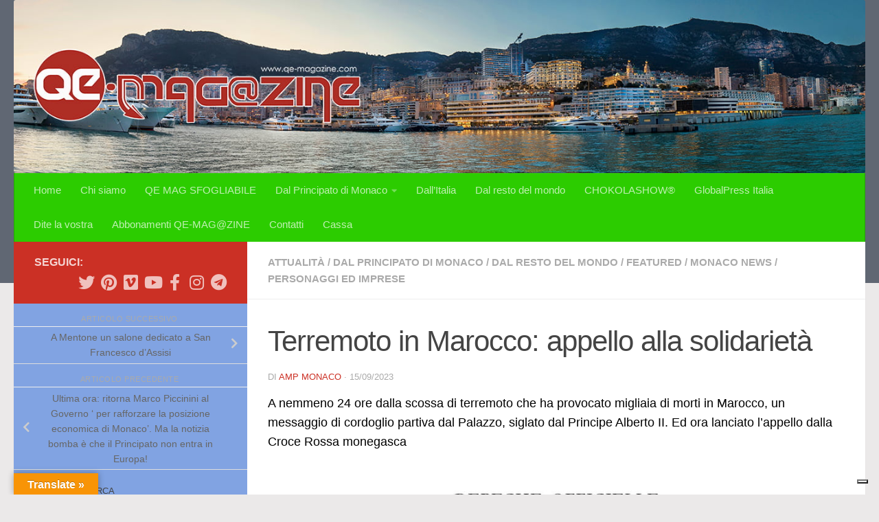

--- FILE ---
content_type: text/html; charset=UTF-8
request_url: https://qe-magazine.com/terremoto-in-marocco-appello-alla-solidarieta/
body_size: 30817
content:
<!DOCTYPE html>
<html class="no-js" lang="it-IT">
<head>
  <meta charset="UTF-8">
  <meta name="viewport" content="width=device-width, initial-scale=1.0">
  <link rel="profile" href="https://gmpg.org/xfn/11" />
  <link rel="pingback" href="https://qe-magazine.com/xmlrpc.php">

  <meta name='robots' content='index, follow, max-image-preview:large, max-snippet:-1, max-video-preview:-1' />
<script>document.documentElement.className = document.documentElement.className.replace("no-js","js");</script>

	<!-- This site is optimized with the Yoast SEO Premium plugin v18.4 (Yoast SEO v22.7) - https://yoast.com/wordpress/plugins/seo/ -->
	<title>Terremoto in Marocco: appello alla solidarietà - QE MAGAZINE</title>
	<link rel="canonical" href="https://qe-magazine.com/terremoto-in-marocco-appello-alla-solidarieta/" />
	<meta property="og:locale" content="it_IT" />
	<meta property="og:type" content="article" />
	<meta property="og:title" content="Terremoto in Marocco: appello alla solidarietà" />
	<meta property="og:description" content="A nemmeno 24 ore dalla scossa di terremoto che ha provocato migliaia di morti in Marocco, un messaggio di cordoglio partiva dal Palazzo, siglato dal" />
	<meta property="og:url" content="https://qe-magazine.com/terremoto-in-marocco-appello-alla-solidarieta/" />
	<meta property="og:site_name" content="QE MAGAZINE" />
	<meta property="article:publisher" content="http://www.facebook.com/qemagazineAMPMONACO/" />
	<meta property="article:author" content="https://www.facebook.com/qemagazinebyAMPMonaco" />
	<meta property="article:published_time" content="2023-09-15T05:00:00+00:00" />
	<meta property="article:modified_time" content="2023-09-15T09:29:00+00:00" />
	<meta property="og:image" content="https://qe-magazine.com/wp-content/uploads/2023/09/Maroc-Tremblement-de-terre-Monaco.jpg" />
	<meta property="og:image:width" content="1240" />
	<meta property="og:image:height" content="874" />
	<meta property="og:image:type" content="image/jpeg" />
	<meta name="author" content="AMP Monaco" />
	<meta name="twitter:card" content="summary_large_image" />
	<meta name="twitter:creator" content="@AMPMonaco" />
	<meta name="twitter:site" content="@AMPMonaco" />
	<meta name="twitter:label1" content="Scritto da" />
	<meta name="twitter:data1" content="AMP Monaco" />
	<meta name="twitter:label2" content="Tempo di lettura stimato" />
	<meta name="twitter:data2" content="4 minuti" />
	<script type="application/ld+json" class="yoast-schema-graph">{"@context":"https://schema.org","@graph":[{"@type":"Article","@id":"https://qe-magazine.com/terremoto-in-marocco-appello-alla-solidarieta/#article","isPartOf":{"@id":"https://qe-magazine.com/terremoto-in-marocco-appello-alla-solidarieta/"},"author":{"name":"AMP Monaco","@id":"https://qe-magazine.com/#/schema/person/e321a1baac00fd899e9ad6b294852709"},"headline":"Terremoto in Marocco: appello alla solidarietà","datePublished":"2023-09-15T05:00:00+00:00","dateModified":"2023-09-15T09:29:00+00:00","mainEntityOfPage":{"@id":"https://qe-magazine.com/terremoto-in-marocco-appello-alla-solidarieta/"},"wordCount":494,"commentCount":0,"publisher":{"@id":"https://qe-magazine.com/#organization"},"image":{"@id":"https://qe-magazine.com/terremoto-in-marocco-appello-alla-solidarieta/#primaryimage"},"thumbnailUrl":"https://qe-magazine.com/wp-content/uploads/2023/09/Maroc-Tremblement-de-terre-Monaco.jpg","keywords":["Croce Rossa Monaco","monaco","Monte Carlo","Principato di Monaco","Terremoto Marocco"],"articleSection":["Attualità","Dal Principato di Monaco","Dal resto del mondo","Featured","Monaco news","Personaggi ed imprese"],"inLanguage":"it-IT","potentialAction":[{"@type":"CommentAction","name":"Comment","target":["https://qe-magazine.com/terremoto-in-marocco-appello-alla-solidarieta/#respond"]}]},{"@type":"WebPage","@id":"https://qe-magazine.com/terremoto-in-marocco-appello-alla-solidarieta/","url":"https://qe-magazine.com/terremoto-in-marocco-appello-alla-solidarieta/","name":"Terremoto in Marocco: appello alla solidarietà - QE MAGAZINE","isPartOf":{"@id":"https://qe-magazine.com/#website"},"primaryImageOfPage":{"@id":"https://qe-magazine.com/terremoto-in-marocco-appello-alla-solidarieta/#primaryimage"},"image":{"@id":"https://qe-magazine.com/terremoto-in-marocco-appello-alla-solidarieta/#primaryimage"},"thumbnailUrl":"https://qe-magazine.com/wp-content/uploads/2023/09/Maroc-Tremblement-de-terre-Monaco.jpg","datePublished":"2023-09-15T05:00:00+00:00","dateModified":"2023-09-15T09:29:00+00:00","breadcrumb":{"@id":"https://qe-magazine.com/terremoto-in-marocco-appello-alla-solidarieta/#breadcrumb"},"inLanguage":"it-IT","potentialAction":[{"@type":"ReadAction","target":["https://qe-magazine.com/terremoto-in-marocco-appello-alla-solidarieta/"]}]},{"@type":"ImageObject","inLanguage":"it-IT","@id":"https://qe-magazine.com/terremoto-in-marocco-appello-alla-solidarieta/#primaryimage","url":"https://qe-magazine.com/wp-content/uploads/2023/09/Maroc-Tremblement-de-terre-Monaco.jpg","contentUrl":"https://qe-magazine.com/wp-content/uploads/2023/09/Maroc-Tremblement-de-terre-Monaco.jpg","width":1240,"height":874},{"@type":"BreadcrumbList","@id":"https://qe-magazine.com/terremoto-in-marocco-appello-alla-solidarieta/#breadcrumb","itemListElement":[{"@type":"ListItem","position":1,"name":"Home","item":"https://qe-magazine.com/"},{"@type":"ListItem","position":2,"name":"Terremoto in Marocco: appello alla solidarietà"}]},{"@type":"WebSite","@id":"https://qe-magazine.com/#website","url":"https://qe-magazine.com/","name":"QE MAGAZINE","description":"QuintEssenza News Principato di Monaco","publisher":{"@id":"https://qe-magazine.com/#organization"},"potentialAction":[{"@type":"SearchAction","target":{"@type":"EntryPoint","urlTemplate":"https://qe-magazine.com/?s={search_term_string}"},"query-input":"required name=search_term_string"}],"inLanguage":"it-IT"},{"@type":"Organization","@id":"https://qe-magazine.com/#organization","name":"QE Magazine","url":"https://qe-magazine.com/","logo":{"@type":"ImageObject","inLanguage":"it-IT","@id":"https://qe-magazine.com/#/schema/logo/image/","url":"https://i0.wp.com/qe-magazine.com/wp-content/uploads/2017/12/logo-sfera-QE.jpg?fit=1162%2C1162&ssl=1","contentUrl":"https://i0.wp.com/qe-magazine.com/wp-content/uploads/2017/12/logo-sfera-QE.jpg?fit=1162%2C1162&ssl=1","width":1162,"height":1162,"caption":"QE Magazine"},"image":{"@id":"https://qe-magazine.com/#/schema/logo/image/"},"sameAs":["http://www.facebook.com/qemagazineAMPMONACO/","https://x.com/AMPMonaco","http://www.instagram.com/ampmonaco/","https://www.pinterest.com/agencemcpresse/qe-magazine","https://www.youtube.com/user/TheMariaBologna"]},{"@type":"Person","@id":"https://qe-magazine.com/#/schema/person/e321a1baac00fd899e9ad6b294852709","name":"AMP Monaco","image":{"@type":"ImageObject","inLanguage":"it-IT","@id":"https://qe-magazine.com/#/schema/person/image/","url":"https://secure.gravatar.com/avatar/55b01bab13b5f8eb83ae27b58e187f73?s=96&d=mm&r=g","contentUrl":"https://secure.gravatar.com/avatar/55b01bab13b5f8eb83ae27b58e187f73?s=96&d=mm&r=g","caption":"AMP Monaco"},"description":"Dal 2007 l'editore AMP Monaco lavora con licenza unipersonale nel Principato di Monaco, collaborando anche con altre testate nazionali ed internazionali","sameAs":["http://www.ampmonaco.com","https://www.facebook.com/qemagazinebyAMPMonaco","https://www.instagram.com/ampmonaco/","https://x.com/AMPMonaco","https://www.youtube.com/channel/UCy0aCaFEONYqrZdOvHf5Axw","https://soundcloud.com/agencemonacopresse"],"url":"https://qe-magazine.com/author/amp-monaco/"}]}</script>
	<!-- / Yoast SEO Premium plugin. -->


<link rel='dns-prefetch' href='//cdn.iubenda.com' />
<link rel='dns-prefetch' href='//translate.google.com' />
<link rel='dns-prefetch' href='//secure.gravatar.com' />
<link rel='dns-prefetch' href='//stats.wp.com' />
<link rel='dns-prefetch' href='//v0.wordpress.com' />
<link rel='dns-prefetch' href='//widgets.wp.com' />
<link rel='dns-prefetch' href='//s0.wp.com' />
<link rel='dns-prefetch' href='//0.gravatar.com' />
<link rel='dns-prefetch' href='//1.gravatar.com' />
<link rel='dns-prefetch' href='//2.gravatar.com' />
<link rel='dns-prefetch' href='//jetpack.wordpress.com' />
<link rel='dns-prefetch' href='//public-api.wordpress.com' />
<link rel='dns-prefetch' href='//www.googletagmanager.com' />
<link rel='dns-prefetch' href='//pagead2.googlesyndication.com' />
<link rel="alternate" type="application/rss+xml" title="QE MAGAZINE &raquo; Feed" href="https://qe-magazine.com/feed/" />
<link rel="alternate" type="application/rss+xml" title="QE MAGAZINE &raquo; Feed dei commenti" href="https://qe-magazine.com/comments/feed/" />
<link rel="alternate" type="application/rss+xml" title="QE MAGAZINE &raquo; Terremoto in Marocco: appello alla solidarietà Feed dei commenti" href="https://qe-magazine.com/terremoto-in-marocco-appello-alla-solidarieta/feed/" />
		<!-- This site uses the Google Analytics by ExactMetrics plugin v7.25.0 - Using Analytics tracking - https://www.exactmetrics.com/ -->
		<!-- Note: ExactMetrics is not currently configured on this site. The site owner needs to authenticate with Google Analytics in the ExactMetrics settings panel. -->
					<!-- No tracking code set -->
				<!-- / Google Analytics by ExactMetrics -->
		
<link rel='stylesheet' id='wp-block-library-css' href='https://qe-magazine.com/wp-includes/css/dist/block-library/style.min.css' media='all' />
<link rel='stylesheet' id='mediaelement-css' href='https://qe-magazine.com/wp-includes/js/mediaelement/mediaelementplayer-legacy.min.css' media='all' />
<link rel='stylesheet' id='wp-mediaelement-css' href='https://qe-magazine.com/wp-includes/js/mediaelement/wp-mediaelement.min.css' media='all' />
<style id='jetpack-sharing-buttons-style-inline-css'>
.jetpack-sharing-buttons__services-list{display:flex;flex-direction:row;flex-wrap:wrap;gap:0;list-style-type:none;margin:5px;padding:0}.jetpack-sharing-buttons__services-list.has-small-icon-size{font-size:12px}.jetpack-sharing-buttons__services-list.has-normal-icon-size{font-size:16px}.jetpack-sharing-buttons__services-list.has-large-icon-size{font-size:24px}.jetpack-sharing-buttons__services-list.has-huge-icon-size{font-size:36px}@media print{.jetpack-sharing-buttons__services-list{display:none!important}}.editor-styles-wrapper .wp-block-jetpack-sharing-buttons{gap:0;padding-inline-start:0}ul.jetpack-sharing-buttons__services-list.has-background{padding:1.25em 2.375em}
</style>
<style id='pdfemb-pdf-embedder-viewer-style-inline-css'>
.wp-block-pdfemb-pdf-embedder-viewer{max-width:none}

</style>
<link rel='stylesheet' id='edd-blocks-css' href='https://qe-magazine.com/wp-content/plugins/easy-digital-downloads/includes/blocks/assets/css/edd-blocks.css' media='all' />
<style id='classic-theme-styles-inline-css'>
/*! This file is auto-generated */
.wp-block-button__link{color:#fff;background-color:#32373c;border-radius:9999px;box-shadow:none;text-decoration:none;padding:calc(.667em + 2px) calc(1.333em + 2px);font-size:1.125em}.wp-block-file__button{background:#32373c;color:#fff;text-decoration:none}
</style>
<style id='global-styles-inline-css'>
body{--wp--preset--color--black: #000000;--wp--preset--color--cyan-bluish-gray: #abb8c3;--wp--preset--color--white: #ffffff;--wp--preset--color--pale-pink: #f78da7;--wp--preset--color--vivid-red: #cf2e2e;--wp--preset--color--luminous-vivid-orange: #ff6900;--wp--preset--color--luminous-vivid-amber: #fcb900;--wp--preset--color--light-green-cyan: #7bdcb5;--wp--preset--color--vivid-green-cyan: #00d084;--wp--preset--color--pale-cyan-blue: #8ed1fc;--wp--preset--color--vivid-cyan-blue: #0693e3;--wp--preset--color--vivid-purple: #9b51e0;--wp--preset--gradient--vivid-cyan-blue-to-vivid-purple: linear-gradient(135deg,rgba(6,147,227,1) 0%,rgb(155,81,224) 100%);--wp--preset--gradient--light-green-cyan-to-vivid-green-cyan: linear-gradient(135deg,rgb(122,220,180) 0%,rgb(0,208,130) 100%);--wp--preset--gradient--luminous-vivid-amber-to-luminous-vivid-orange: linear-gradient(135deg,rgba(252,185,0,1) 0%,rgba(255,105,0,1) 100%);--wp--preset--gradient--luminous-vivid-orange-to-vivid-red: linear-gradient(135deg,rgba(255,105,0,1) 0%,rgb(207,46,46) 100%);--wp--preset--gradient--very-light-gray-to-cyan-bluish-gray: linear-gradient(135deg,rgb(238,238,238) 0%,rgb(169,184,195) 100%);--wp--preset--gradient--cool-to-warm-spectrum: linear-gradient(135deg,rgb(74,234,220) 0%,rgb(151,120,209) 20%,rgb(207,42,186) 40%,rgb(238,44,130) 60%,rgb(251,105,98) 80%,rgb(254,248,76) 100%);--wp--preset--gradient--blush-light-purple: linear-gradient(135deg,rgb(255,206,236) 0%,rgb(152,150,240) 100%);--wp--preset--gradient--blush-bordeaux: linear-gradient(135deg,rgb(254,205,165) 0%,rgb(254,45,45) 50%,rgb(107,0,62) 100%);--wp--preset--gradient--luminous-dusk: linear-gradient(135deg,rgb(255,203,112) 0%,rgb(199,81,192) 50%,rgb(65,88,208) 100%);--wp--preset--gradient--pale-ocean: linear-gradient(135deg,rgb(255,245,203) 0%,rgb(182,227,212) 50%,rgb(51,167,181) 100%);--wp--preset--gradient--electric-grass: linear-gradient(135deg,rgb(202,248,128) 0%,rgb(113,206,126) 100%);--wp--preset--gradient--midnight: linear-gradient(135deg,rgb(2,3,129) 0%,rgb(40,116,252) 100%);--wp--preset--font-size--small: 13px;--wp--preset--font-size--medium: 20px;--wp--preset--font-size--large: 36px;--wp--preset--font-size--x-large: 42px;--wp--preset--spacing--20: 0.44rem;--wp--preset--spacing--30: 0.67rem;--wp--preset--spacing--40: 1rem;--wp--preset--spacing--50: 1.5rem;--wp--preset--spacing--60: 2.25rem;--wp--preset--spacing--70: 3.38rem;--wp--preset--spacing--80: 5.06rem;--wp--preset--shadow--natural: 6px 6px 9px rgba(0, 0, 0, 0.2);--wp--preset--shadow--deep: 12px 12px 50px rgba(0, 0, 0, 0.4);--wp--preset--shadow--sharp: 6px 6px 0px rgba(0, 0, 0, 0.2);--wp--preset--shadow--outlined: 6px 6px 0px -3px rgba(255, 255, 255, 1), 6px 6px rgba(0, 0, 0, 1);--wp--preset--shadow--crisp: 6px 6px 0px rgba(0, 0, 0, 1);}:where(.is-layout-flex){gap: 0.5em;}:where(.is-layout-grid){gap: 0.5em;}body .is-layout-flow > .alignleft{float: left;margin-inline-start: 0;margin-inline-end: 2em;}body .is-layout-flow > .alignright{float: right;margin-inline-start: 2em;margin-inline-end: 0;}body .is-layout-flow > .aligncenter{margin-left: auto !important;margin-right: auto !important;}body .is-layout-constrained > .alignleft{float: left;margin-inline-start: 0;margin-inline-end: 2em;}body .is-layout-constrained > .alignright{float: right;margin-inline-start: 2em;margin-inline-end: 0;}body .is-layout-constrained > .aligncenter{margin-left: auto !important;margin-right: auto !important;}body .is-layout-constrained > :where(:not(.alignleft):not(.alignright):not(.alignfull)){max-width: var(--wp--style--global--content-size);margin-left: auto !important;margin-right: auto !important;}body .is-layout-constrained > .alignwide{max-width: var(--wp--style--global--wide-size);}body .is-layout-flex{display: flex;}body .is-layout-flex{flex-wrap: wrap;align-items: center;}body .is-layout-flex > *{margin: 0;}body .is-layout-grid{display: grid;}body .is-layout-grid > *{margin: 0;}:where(.wp-block-columns.is-layout-flex){gap: 2em;}:where(.wp-block-columns.is-layout-grid){gap: 2em;}:where(.wp-block-post-template.is-layout-flex){gap: 1.25em;}:where(.wp-block-post-template.is-layout-grid){gap: 1.25em;}.has-black-color{color: var(--wp--preset--color--black) !important;}.has-cyan-bluish-gray-color{color: var(--wp--preset--color--cyan-bluish-gray) !important;}.has-white-color{color: var(--wp--preset--color--white) !important;}.has-pale-pink-color{color: var(--wp--preset--color--pale-pink) !important;}.has-vivid-red-color{color: var(--wp--preset--color--vivid-red) !important;}.has-luminous-vivid-orange-color{color: var(--wp--preset--color--luminous-vivid-orange) !important;}.has-luminous-vivid-amber-color{color: var(--wp--preset--color--luminous-vivid-amber) !important;}.has-light-green-cyan-color{color: var(--wp--preset--color--light-green-cyan) !important;}.has-vivid-green-cyan-color{color: var(--wp--preset--color--vivid-green-cyan) !important;}.has-pale-cyan-blue-color{color: var(--wp--preset--color--pale-cyan-blue) !important;}.has-vivid-cyan-blue-color{color: var(--wp--preset--color--vivid-cyan-blue) !important;}.has-vivid-purple-color{color: var(--wp--preset--color--vivid-purple) !important;}.has-black-background-color{background-color: var(--wp--preset--color--black) !important;}.has-cyan-bluish-gray-background-color{background-color: var(--wp--preset--color--cyan-bluish-gray) !important;}.has-white-background-color{background-color: var(--wp--preset--color--white) !important;}.has-pale-pink-background-color{background-color: var(--wp--preset--color--pale-pink) !important;}.has-vivid-red-background-color{background-color: var(--wp--preset--color--vivid-red) !important;}.has-luminous-vivid-orange-background-color{background-color: var(--wp--preset--color--luminous-vivid-orange) !important;}.has-luminous-vivid-amber-background-color{background-color: var(--wp--preset--color--luminous-vivid-amber) !important;}.has-light-green-cyan-background-color{background-color: var(--wp--preset--color--light-green-cyan) !important;}.has-vivid-green-cyan-background-color{background-color: var(--wp--preset--color--vivid-green-cyan) !important;}.has-pale-cyan-blue-background-color{background-color: var(--wp--preset--color--pale-cyan-blue) !important;}.has-vivid-cyan-blue-background-color{background-color: var(--wp--preset--color--vivid-cyan-blue) !important;}.has-vivid-purple-background-color{background-color: var(--wp--preset--color--vivid-purple) !important;}.has-black-border-color{border-color: var(--wp--preset--color--black) !important;}.has-cyan-bluish-gray-border-color{border-color: var(--wp--preset--color--cyan-bluish-gray) !important;}.has-white-border-color{border-color: var(--wp--preset--color--white) !important;}.has-pale-pink-border-color{border-color: var(--wp--preset--color--pale-pink) !important;}.has-vivid-red-border-color{border-color: var(--wp--preset--color--vivid-red) !important;}.has-luminous-vivid-orange-border-color{border-color: var(--wp--preset--color--luminous-vivid-orange) !important;}.has-luminous-vivid-amber-border-color{border-color: var(--wp--preset--color--luminous-vivid-amber) !important;}.has-light-green-cyan-border-color{border-color: var(--wp--preset--color--light-green-cyan) !important;}.has-vivid-green-cyan-border-color{border-color: var(--wp--preset--color--vivid-green-cyan) !important;}.has-pale-cyan-blue-border-color{border-color: var(--wp--preset--color--pale-cyan-blue) !important;}.has-vivid-cyan-blue-border-color{border-color: var(--wp--preset--color--vivid-cyan-blue) !important;}.has-vivid-purple-border-color{border-color: var(--wp--preset--color--vivid-purple) !important;}.has-vivid-cyan-blue-to-vivid-purple-gradient-background{background: var(--wp--preset--gradient--vivid-cyan-blue-to-vivid-purple) !important;}.has-light-green-cyan-to-vivid-green-cyan-gradient-background{background: var(--wp--preset--gradient--light-green-cyan-to-vivid-green-cyan) !important;}.has-luminous-vivid-amber-to-luminous-vivid-orange-gradient-background{background: var(--wp--preset--gradient--luminous-vivid-amber-to-luminous-vivid-orange) !important;}.has-luminous-vivid-orange-to-vivid-red-gradient-background{background: var(--wp--preset--gradient--luminous-vivid-orange-to-vivid-red) !important;}.has-very-light-gray-to-cyan-bluish-gray-gradient-background{background: var(--wp--preset--gradient--very-light-gray-to-cyan-bluish-gray) !important;}.has-cool-to-warm-spectrum-gradient-background{background: var(--wp--preset--gradient--cool-to-warm-spectrum) !important;}.has-blush-light-purple-gradient-background{background: var(--wp--preset--gradient--blush-light-purple) !important;}.has-blush-bordeaux-gradient-background{background: var(--wp--preset--gradient--blush-bordeaux) !important;}.has-luminous-dusk-gradient-background{background: var(--wp--preset--gradient--luminous-dusk) !important;}.has-pale-ocean-gradient-background{background: var(--wp--preset--gradient--pale-ocean) !important;}.has-electric-grass-gradient-background{background: var(--wp--preset--gradient--electric-grass) !important;}.has-midnight-gradient-background{background: var(--wp--preset--gradient--midnight) !important;}.has-small-font-size{font-size: var(--wp--preset--font-size--small) !important;}.has-medium-font-size{font-size: var(--wp--preset--font-size--medium) !important;}.has-large-font-size{font-size: var(--wp--preset--font-size--large) !important;}.has-x-large-font-size{font-size: var(--wp--preset--font-size--x-large) !important;}
.wp-block-navigation a:where(:not(.wp-element-button)){color: inherit;}
:where(.wp-block-post-template.is-layout-flex){gap: 1.25em;}:where(.wp-block-post-template.is-layout-grid){gap: 1.25em;}
:where(.wp-block-columns.is-layout-flex){gap: 2em;}:where(.wp-block-columns.is-layout-grid){gap: 2em;}
.wp-block-pullquote{font-size: 1.5em;line-height: 1.6;}
</style>
<link rel='stylesheet' id='google-language-translator-css' href='https://qe-magazine.com/wp-content/plugins/google-language-translator/css/style.css' media='' />
<link rel='stylesheet' id='glt-toolbar-styles-css' href='https://qe-magazine.com/wp-content/plugins/google-language-translator/css/toolbar.css' media='' />
<link rel='stylesheet' id='SFSImainCss-css' href='https://qe-magazine.com/wp-content/plugins/ultimate-social-media-icons/css/sfsi-style.css' media='all' />
<link rel='stylesheet' id='edd-styles-css' href='https://qe-magazine.com/wp-content/plugins/easy-digital-downloads/assets/build/css/frontend/edd.min.css' media='all' />
<link rel='stylesheet' id='hueman-main-style-css' href='https://qe-magazine.com/wp-content/themes/hueman/assets/front/css/main.min.css' media='all' />
<style id='hueman-main-style-inline-css'>
body { font-family:Verdana, sans-serif;font-size:0.94rem }@media only screen and (min-width: 720px) {
        .nav > li { font-size:0.94rem; }
      }.sidebar .widget { padding-left: 20px; padding-right: 20px; padding-top: 20px; }::selection { background-color: #cb3025; }
::-moz-selection { background-color: #cb3025; }a,a>span.hu-external::after,.themeform label .required,#flexslider-featured .flex-direction-nav .flex-next:hover,#flexslider-featured .flex-direction-nav .flex-prev:hover,.post-hover:hover .post-title a,.post-title a:hover,.sidebar.s1 .post-nav li a:hover i,.content .post-nav li a:hover i,.post-related a:hover,.sidebar.s1 .widget_rss ul li a,#footer .widget_rss ul li a,.sidebar.s1 .widget_calendar a,#footer .widget_calendar a,.sidebar.s1 .alx-tab .tab-item-category a,.sidebar.s1 .alx-posts .post-item-category a,.sidebar.s1 .alx-tab li:hover .tab-item-title a,.sidebar.s1 .alx-tab li:hover .tab-item-comment a,.sidebar.s1 .alx-posts li:hover .post-item-title a,#footer .alx-tab .tab-item-category a,#footer .alx-posts .post-item-category a,#footer .alx-tab li:hover .tab-item-title a,#footer .alx-tab li:hover .tab-item-comment a,#footer .alx-posts li:hover .post-item-title a,.comment-tabs li.active a,.comment-awaiting-moderation,.child-menu a:hover,.child-menu .current_page_item > a,.wp-pagenavi a{ color: #cb3025; }input[type="submit"],.themeform button[type="submit"],.sidebar.s1 .sidebar-top,.sidebar.s1 .sidebar-toggle,#flexslider-featured .flex-control-nav li a.flex-active,.post-tags a:hover,.sidebar.s1 .widget_calendar caption,#footer .widget_calendar caption,.author-bio .bio-avatar:after,.commentlist li.bypostauthor > .comment-body:after,.commentlist li.comment-author-admin > .comment-body:after{ background-color: #cb3025; }.post-format .format-container { border-color: #cb3025; }.sidebar.s1 .alx-tabs-nav li.active a,#footer .alx-tabs-nav li.active a,.comment-tabs li.active a,.wp-pagenavi a:hover,.wp-pagenavi a:active,.wp-pagenavi span.current{ border-bottom-color: #cb3025!important; }.sidebar.s2 .post-nav li a:hover i,
.sidebar.s2 .widget_rss ul li a,
.sidebar.s2 .widget_calendar a,
.sidebar.s2 .alx-tab .tab-item-category a,
.sidebar.s2 .alx-posts .post-item-category a,
.sidebar.s2 .alx-tab li:hover .tab-item-title a,
.sidebar.s2 .alx-tab li:hover .tab-item-comment a,
.sidebar.s2 .alx-posts li:hover .post-item-title a { color: #cb3025; }
.sidebar.s2 .sidebar-top,.sidebar.s2 .sidebar-toggle,.post-comments,.jp-play-bar,.jp-volume-bar-value,.sidebar.s2 .widget_calendar caption{ background-color: #cb3025; }.sidebar.s2 .alx-tabs-nav li.active a { border-bottom-color: #cb3025; }
.post-comments::before { border-right-color: #cb3025; }
      #header { background-color: #606773; }
@media only screen and (min-width: 720px) {
  #nav-header .nav ul { background-color: #606773; }
}
        #header #nav-mobile { background-color: #81d742; }.is-scrolled #header #nav-mobile { background-color: #81d742; background-color: rgba(129,215,66,0.90) }#nav-header.nav-container, #main-header-search .search-expand { background-color: #2ccc00; }
@media only screen and (min-width: 720px) {
  #nav-header .nav ul { background-color: #2ccc00; }
}
        #footer-bottom { background-color: #51577c; }.site-title a img { max-height: 96px; }img { -webkit-border-radius: 3px; border-radius: 3px; }.sidebar.expanding, .sidebar.collapsing, .sidebar .sidebar-content, .sidebar .sidebar-toggle, .container-inner > .main::before,.container-inner > .main::after { background-color: #81a3e2; }@media only screen and (min-width: 480px) and (max-width: 1200px) { .s2.expanded { background-color: #81a3e2; } }@media only screen and (min-width: 480px) and (max-width: 960px) { .s1.expanded { background-color: #81a3e2; } }body { background-color: #ebe9e9; }
</style>
<link rel='stylesheet' id='hueman-font-awesome-css' href='https://qe-magazine.com/wp-content/themes/hueman/assets/front/css/font-awesome.min.css' media='all' />
<style id='jetpack_facebook_likebox-inline-css'>
.widget_facebook_likebox {
	overflow: hidden;
}

</style>
<link rel='stylesheet' id='social-logos-css' href='https://qe-magazine.com/wp-content/plugins/jetpack/_inc/social-logos/social-logos.min.css' media='all' />
<link rel='stylesheet' id='jetpack_css-css' href='https://qe-magazine.com/wp-content/plugins/jetpack/css/jetpack.css' media='all' />
<script id="jetpack_related-posts-js-extra">
var related_posts_js_options = {"post_heading":"h4"};
</script>
<script src="https://qe-magazine.com/wp-content/plugins/jetpack/_inc/build/related-posts/related-posts.min.js" id="jetpack_related-posts-js"></script>

<script  type="text/javascript" class=" _iub_cs_skip" id="iubenda-head-inline-scripts-0">
var _iub = _iub || [];
_iub.csConfiguration = {"ccpaAcknowledgeOnDisplay":true,"ccpaApplies":true,"consentOnContinuedBrowsing":false,"enableCcpa":true,"floatingPreferencesButtonDisplay":"bottom-right","invalidateConsentWithoutLog":true,"perPurposeConsent":true,"siteId":2651012,"whitelabel":false,"cookiePolicyId":76300976,"lang":"it", "banner":{ "acceptButtonDisplay":true,"closeButtonDisplay":false,"customizeButtonDisplay":true,"explicitWithdrawal":true,"listPurposes":true,"position":"float-top-center","rejectButtonDisplay":true }};
</script>
<script  type="text/javascript" class=" _iub_cs_skip" src="//cdn.iubenda.com/cs/ccpa/stub.js?ver=3.10.1" id="iubenda-head-scripts-0-js"></script>
<script  type="text/javascript" charset="UTF-8" async="" class=" _iub_cs_skip" src="//cdn.iubenda.com/cs/iubenda_cs.js?ver=3.10.1" id="iubenda-head-scripts-1-js"></script>
<script src="https://qe-magazine.com/wp-includes/js/jquery/jquery.min.js" id="jquery-core-js"></script>
<script src="https://qe-magazine.com/wp-includes/js/jquery/jquery-migrate.min.js" id="jquery-migrate-js"></script>
<script src="https://qe-magazine.com/wp-content/plugins/flowpaper-lite-pdf-flipbook/assets/lity/lity.min.js" id="lity-js-js"></script>
<script id="3d-flip-book-client-locale-loader-js-extra">
var FB3D_CLIENT_LOCALE = {"ajaxurl":"https:\/\/qe-magazine.com\/wp-admin\/admin-ajax.php","dictionary":{"Table of contents":"Table of contents","Close":"Close","Bookmarks":"Bookmarks","Thumbnails":"Thumbnails","Search":"Search","Share":"Share","Facebook":"Facebook","Twitter":"Twitter","Email":"Email","Play":"Play","Previous page":"Previous page","Next page":"Next page","Zoom in":"Zoom in","Zoom out":"Zoom out","Fit view":"Fit view","Auto play":"Auto play","Full screen":"Full screen","More":"More","Smart pan":"Smart pan","Single page":"Single page","Sounds":"Sounds","Stats":"Stats","Print":"Print","Download":"Download","Goto first page":"Goto first page","Goto last page":"Goto last page"},"images":"https:\/\/qe-magazine.com\/wp-content\/plugins\/interactive-3d-flipbook-powered-physics-engine\/assets\/images\/","jsData":{"urls":[],"posts":{"ids_mis":[],"ids":[]},"pages":[],"firstPages":[],"bookCtrlProps":[],"bookTemplates":[]},"key":"3d-flip-book","pdfJS":{"pdfJsLib":"https:\/\/qe-magazine.com\/wp-content\/plugins\/interactive-3d-flipbook-powered-physics-engine\/assets\/js\/pdf.min.js?ver=4.3.136","pdfJsWorker":"https:\/\/qe-magazine.com\/wp-content\/plugins\/interactive-3d-flipbook-powered-physics-engine\/assets\/js\/pdf.worker.js?ver=4.3.136","stablePdfJsLib":"https:\/\/qe-magazine.com\/wp-content\/plugins\/interactive-3d-flipbook-powered-physics-engine\/assets\/js\/stable\/pdf.min.js?ver=2.5.207","stablePdfJsWorker":"https:\/\/qe-magazine.com\/wp-content\/plugins\/interactive-3d-flipbook-powered-physics-engine\/assets\/js\/stable\/pdf.worker.js?ver=2.5.207","pdfJsCMapUrl":"https:\/\/qe-magazine.com\/wp-content\/plugins\/interactive-3d-flipbook-powered-physics-engine\/assets\/cmaps\/"},"cacheurl":"https:\/\/qe-magazine.com\/wp-content\/uploads\/3d-flip-book\/cache\/","pluginsurl":"https:\/\/qe-magazine.com\/wp-content\/plugins\/","pluginurl":"https:\/\/qe-magazine.com\/wp-content\/plugins\/interactive-3d-flipbook-powered-physics-engine\/","thumbnailSize":{"width":"150","height":"150"},"version":"1.16.17"};
</script>
<script src="https://qe-magazine.com/wp-content/plugins/interactive-3d-flipbook-powered-physics-engine/assets/js/client-locale-loader.js" id="3d-flip-book-client-locale-loader-js" async data-wp-strategy="async"></script>
<script src="https://qe-magazine.com/wp-content/themes/hueman/assets/front/js/libs/mobile-detect.min.js" id="mobile-detect-js" defer></script>
<link rel="https://api.w.org/" href="https://qe-magazine.com/wp-json/" /><link rel="alternate" type="application/json" href="https://qe-magazine.com/wp-json/wp/v2/posts/560193" /><link rel="EditURI" type="application/rsd+xml" title="RSD" href="https://qe-magazine.com/xmlrpc.php?rsd" />
<meta name="generator" content="WordPress 6.4.7" />
<link rel='shortlink' href='https://wp.me/p9pgF7-2lJn' />
<link rel="alternate" type="application/json+oembed" href="https://qe-magazine.com/wp-json/oembed/1.0/embed?url=https%3A%2F%2Fqe-magazine.com%2Fterremoto-in-marocco-appello-alla-solidarieta%2F" />
<link rel="alternate" type="text/xml+oembed" href="https://qe-magazine.com/wp-json/oembed/1.0/embed?url=https%3A%2F%2Fqe-magazine.com%2Fterremoto-in-marocco-appello-alla-solidarieta%2F&#038;format=xml" />
<link type="text/css" rel="stylesheet" href="https://qe-magazine.com/wp-content/plugins/category-specific-rss-feed-menu/wp_cat_rss_style.css" />
<style>p.hello{font-size:12px;color:darkgray;}#google_language_translator,#flags{text-align:left;}#google_language_translator{clear:both;}#flags{width:165px;}#flags a{display:inline-block;margin-right:2px;}#google_language_translator{width:auto!important;}div.skiptranslate.goog-te-gadget{display:inline!important;}.goog-tooltip{display: none!important;}.goog-tooltip:hover{display: none!important;}.goog-text-highlight{background-color:transparent!important;border:none!important;box-shadow:none!important;}#google_language_translator select.goog-te-combo{color:#32373c;}#google_language_translator{color:transparent;}body{top:0px!important;}#goog-gt-{display:none!important;}font font{background-color:transparent!important;box-shadow:none!important;position:initial!important;}#glt-translate-trigger{left:20px;right:auto;}#glt-translate-trigger > span{color:#ffffff;}#glt-translate-trigger{background:#f89406;}.goog-te-gadget .goog-te-combo{width:100%;}</style><meta name="generator" content="Site Kit by Google 1.170.0" /><script data-ad-client="ca-pub-5624006132018356" async src="https://pagead2.googlesyndication.com/pagead/js/adsbygoogle.js">
</script>
<meta name="follow.[base64]" content="HSyss90sjG9jEvQ6xHHV"/>	<style>img#wpstats{display:none}</style>
		<meta name="generator" content="Easy Digital Downloads v3.6.2" />
    <link rel="preload" as="font" type="font/woff2" href="https://qe-magazine.com/wp-content/themes/hueman/assets/front/webfonts/fa-brands-400.woff2?v=5.15.2" crossorigin="anonymous"/>
    <link rel="preload" as="font" type="font/woff2" href="https://qe-magazine.com/wp-content/themes/hueman/assets/front/webfonts/fa-regular-400.woff2?v=5.15.2" crossorigin="anonymous"/>
    <link rel="preload" as="font" type="font/woff2" href="https://qe-magazine.com/wp-content/themes/hueman/assets/front/webfonts/fa-solid-900.woff2?v=5.15.2" crossorigin="anonymous"/>
  <!--[if lt IE 9]>
<script src="https://qe-magazine.com/wp-content/themes/hueman/assets/front/js/ie/html5shiv-printshiv.min.js"></script>
<script src="https://qe-magazine.com/wp-content/themes/hueman/assets/front/js/ie/selectivizr.js"></script>
<![endif]-->

<!-- Meta tag Google AdSense aggiunti da Site Kit -->
<meta name="google-adsense-platform-account" content="ca-host-pub-2644536267352236">
<meta name="google-adsense-platform-domain" content="sitekit.withgoogle.com">
<!-- Fine dei meta tag Google AdSense aggiunti da Site Kit -->

<!-- Snippet Google AdSense aggiunto da Site Kit -->
<script async src="https://pagead2.googlesyndication.com/pagead/js/adsbygoogle.js?client=ca-pub-5624006132018356&amp;host=ca-host-pub-2644536267352236" crossorigin="anonymous"></script>

<!-- Termina lo snippet Google AdSense aggiunto da Site Kit -->
<meta name="twitter:widgets:link-color" content="#000000"><meta name="twitter:widgets:border-color" content="#000000"><meta name="twitter:partner" content="tfwp"><link rel="icon" href="https://qe-magazine.com/wp-content/uploads/2020/12/cropped-logo-sfera-QE-trasparente-1-32x32.png" sizes="32x32" />
<link rel="icon" href="https://qe-magazine.com/wp-content/uploads/2020/12/cropped-logo-sfera-QE-trasparente-1-192x192.png" sizes="192x192" />
<link rel="apple-touch-icon" href="https://qe-magazine.com/wp-content/uploads/2020/12/cropped-logo-sfera-QE-trasparente-1-180x180.png" />
<meta name="msapplication-TileImage" content="https://qe-magazine.com/wp-content/uploads/2020/12/cropped-logo-sfera-QE-trasparente-1-270x270.png" />

<meta name="twitter:card" content="summary"><meta name="twitter:title" content="Terremoto in Marocco: appello alla solidarietà"><meta name="twitter:site" content="@mariabolognamc"><meta name="twitter:description" content="A nemmeno 24 ore dalla scossa di terremoto che ha provocato migliaia di morti in Marocco, un messaggio di cordoglio&hellip;"><meta name="twitter:image" content="https://qe-magazine.com/wp-content/uploads/2023/09/Maroc-Tremblement-de-terre-Monaco.jpg"><meta name="twitter:creator" content="@AMPMonaco">
<style type="text/css" id="wp-custom-css">.entry {
  color: #000000 !important;
}
.widget, .widget a {
  color: #363535 !important;
}

#menu-header-menu li a {
    color: #ffffff !important;
    font-size: 20px !important;
    line-height: 1.2 !important;
}

#menu-topbar-menu li a {
    color: #ffffff !important;
    font-size: 20px !important;
    line-height: 1.2 !important;
}</style></head>

<body class="post-template-default single single-post postid-560193 single-format-standard wp-custom-logo wp-embed-responsive sfsi_actvite_theme_default edd-js-none col-2cr full-width header-desktop-sticky header-mobile-sticky hueman-3-7-27 unknown">
	<style>.edd-js-none .edd-has-js, .edd-js .edd-no-js, body.edd-js input.edd-no-js { display: none; }</style>
	<script>/* <![CDATA[ */(function(){var c = document.body.classList;c.remove('edd-js-none');c.add('edd-js');})();/* ]]> */</script>
	<div id="wrapper">
  <a class="screen-reader-text skip-link" href="#content">Salta al contenuto</a>
  
  <header id="header" class="specific-mobile-menu-on one-mobile-menu mobile_menu header-ads-desktop header-ads-mobile topbar-transparent has-header-img">
        <nav class="nav-container group mobile-menu mobile-sticky " id="nav-mobile" data-menu-id="header-1">
  <div class="mobile-title-logo-in-header"><p class="site-title">                  <a class="custom-logo-link" href="https://qe-magazine.com/" rel="home" title="QE MAGAZINE | Home page"><img data-lazyloaded="1" src="[data-uri]" data-src="https://qe-magazine.com/wp-content/uploads/2020/12/cropped-cropped-logo-sfera-QE-trasparente-1.png" alt="QE MAGAZINE" width="512" height="512"/><noscript><img src="https://qe-magazine.com/wp-content/uploads/2020/12/cropped-cropped-logo-sfera-QE-trasparente-1.png" alt="QE MAGAZINE" width="512" height="512"/></noscript></a>                </p></div>
        
                    <!-- <div class="ham__navbar-toggler collapsed" aria-expanded="false">
          <div class="ham__navbar-span-wrapper">
            <span class="ham-toggler-menu__span"></span>
          </div>
        </div> -->
        <button class="ham__navbar-toggler-two collapsed" title="Menu" aria-expanded="false">
          <span class="ham__navbar-span-wrapper">
            <span class="line line-1"></span>
            <span class="line line-2"></span>
            <span class="line line-3"></span>
          </span>
        </button>
            
      <div class="nav-text"></div>
      <div class="nav-wrap container">
                  <ul class="nav container-inner group mobile-search">
                            <li>
                  <form role="search" method="get" class="search-form" action="https://qe-magazine.com/">
				<label>
					<span class="screen-reader-text">Ricerca per:</span>
					<input type="search" class="search-field" placeholder="Cerca &hellip;" value="" name="s" />
				</label>
				<input type="submit" class="search-submit" value="Cerca" />
			</form>                </li>
                      </ul>
                <ul id="menu-menu" class="nav container-inner group"><li id="menu-item-44" class="menu-item menu-item-type-custom menu-item-object-custom menu-item-home menu-item-44"><a href="https://qe-magazine.com">Home</a></li>
<li id="menu-item-240" class="menu-item menu-item-type-post_type menu-item-object-page menu-item-240"><a href="https://qe-magazine.com/chi-siamo/">Chi siamo</a></li>
<li id="menu-item-929" class="menu-item menu-item-type-custom menu-item-object-custom menu-item-929"><a href="https://issuu.com/ampmonaco">QE MAG SFOGLIABILE</a></li>
<li id="menu-item-257" class="menu-item menu-item-type-custom menu-item-object-custom menu-item-has-children menu-item-257"><a href="https://qe-magazine.com/category/dal-principato-di-monaco/">Dal Principato di Monaco</a>
<ul class="sub-menu">
	<li id="menu-item-261" class="menu-item menu-item-type-custom menu-item-object-custom menu-item-261"><a href="https://qe-magazine.com/category/attualita/">Attualità</a></li>
	<li id="menu-item-262" class="menu-item menu-item-type-custom menu-item-object-custom menu-item-262"><a href="https://qe-magazine.com/category/cultura-e-tradizioni/">Cultura e tradizioni</a></li>
	<li id="menu-item-263" class="menu-item menu-item-type-custom menu-item-object-custom menu-item-263"><a href="https://qe-magazine.com/category/personaggi-ed-imprese/">Personaggi ed imprese</a></li>
	<li id="menu-item-264" class="menu-item menu-item-type-custom menu-item-object-custom menu-item-264"><a href="https://qe-magazine.com/category/innovazione-e-ambiente/">Innovazione e ambiente</a></li>
	<li id="menu-item-266" class="menu-item menu-item-type-custom menu-item-object-custom menu-item-266"><a href="https://qe-magazine.com/category/costume-e-societa/">Costume e società</a></li>
	<li id="menu-item-267" class="menu-item menu-item-type-custom menu-item-object-custom menu-item-267"><a href="https://qe-magazine.com/category/arte/">Arte</a></li>
	<li id="menu-item-268" class="menu-item menu-item-type-custom menu-item-object-custom menu-item-268"><a href="https://qe-magazine.com/category/tempo-libero/">Tempo libero</a></li>
	<li id="menu-item-269" class="menu-item menu-item-type-custom menu-item-object-custom menu-item-269"><a href="https://qe-magazine.com/category/Qemagazine/">QE-MAG sfogliabile</a></li>
	<li id="menu-item-389198" class="menu-item menu-item-type-taxonomy menu-item-object-category menu-item-389198"><a href="https://qe-magazine.com/category/instagram-news/">Instagram news</a></li>
</ul>
</li>
<li id="menu-item-258" class="menu-item menu-item-type-custom menu-item-object-custom menu-item-258"><a href="https://qe-magazine.com/category/dallitalia/">Dall&#8217;Italia</a></li>
<li id="menu-item-260" class="menu-item menu-item-type-custom menu-item-object-custom menu-item-260"><a href="https://qe-magazine.com/category/dal-resto-del-mondo/">Dal resto del mondo</a></li>
<li id="menu-item-564959" class="menu-item menu-item-type-custom menu-item-object-custom menu-item-564959"><a href="https://qe-magazine.com/category/chokolashow/">CHOKOLASHOW®</a></li>
<li id="menu-item-558577" class="menu-item menu-item-type-taxonomy menu-item-object-category menu-item-558577"><a href="https://qe-magazine.com/category/globalpress-italia/">GlobalPress Italia</a></li>
<li id="menu-item-236" class="menu-item menu-item-type-post_type menu-item-object-page menu-item-236"><a href="https://qe-magazine.com/dite-la-vostra/">Dite la vostra</a></li>
<li id="menu-item-235" class="menu-item menu-item-type-post_type menu-item-object-page menu-item-235"><a href="https://qe-magazine.com/abbonamenti-qe-magzine/">Abbonamenti QE-MAG@ZINE</a></li>
<li id="menu-item-234" class="menu-item menu-item-type-post_type menu-item-object-page menu-item-234"><a href="https://qe-magazine.com/contatti/">Contatti</a></li>
<li id="menu-item-529880" class="menu-item menu-item-type-post_type menu-item-object-page menu-item-529880"><a href="https://qe-magazine.com/cassa/">Cassa</a></li>
</ul>      </div>
</nav><!--/#nav-topbar-->  
  
  <div class="container group">
        <div class="container-inner">

                <div id="header-image-wrap">
              <div class="group hu-pad central-header-zone">
                                                  </div>

              <a href="https://qe-magazine.com/" rel="home"><img src="https://qe-magazine.com/wp-content/uploads/2019/05/QE-MAGAZINE-newcover.jpg" width="1380" height="280" alt="" class="new-site-image" srcset="https://qe-magazine.com/wp-content/uploads/2019/05/QE-MAGAZINE-newcover.jpg 1380w, https://qe-magazine.com/wp-content/uploads/2019/05/QE-MAGAZINE-newcover-300x61.jpg 300w, https://qe-magazine.com/wp-content/uploads/2019/05/QE-MAGAZINE-newcover-768x156.jpg 768w, https://qe-magazine.com/wp-content/uploads/2019/05/QE-MAGAZINE-newcover-1024x208.jpg 1024w" sizes="(max-width: 1380px) 100vw, 1380px" decoding="async" fetchpriority="high" /></a>          </div>
      
                <nav class="nav-container group desktop-menu " id="nav-header" data-menu-id="header-2">
    <div class="nav-text"><!-- put your mobile menu text here --></div>

  <div class="nav-wrap container">
        <ul id="menu-menu-1" class="nav container-inner group"><li class="menu-item menu-item-type-custom menu-item-object-custom menu-item-home menu-item-44"><a href="https://qe-magazine.com">Home</a></li>
<li class="menu-item menu-item-type-post_type menu-item-object-page menu-item-240"><a href="https://qe-magazine.com/chi-siamo/">Chi siamo</a></li>
<li class="menu-item menu-item-type-custom menu-item-object-custom menu-item-929"><a href="https://issuu.com/ampmonaco">QE MAG SFOGLIABILE</a></li>
<li class="menu-item menu-item-type-custom menu-item-object-custom menu-item-has-children menu-item-257"><a href="https://qe-magazine.com/category/dal-principato-di-monaco/">Dal Principato di Monaco</a>
<ul class="sub-menu">
	<li class="menu-item menu-item-type-custom menu-item-object-custom menu-item-261"><a href="https://qe-magazine.com/category/attualita/">Attualità</a></li>
	<li class="menu-item menu-item-type-custom menu-item-object-custom menu-item-262"><a href="https://qe-magazine.com/category/cultura-e-tradizioni/">Cultura e tradizioni</a></li>
	<li class="menu-item menu-item-type-custom menu-item-object-custom menu-item-263"><a href="https://qe-magazine.com/category/personaggi-ed-imprese/">Personaggi ed imprese</a></li>
	<li class="menu-item menu-item-type-custom menu-item-object-custom menu-item-264"><a href="https://qe-magazine.com/category/innovazione-e-ambiente/">Innovazione e ambiente</a></li>
	<li class="menu-item menu-item-type-custom menu-item-object-custom menu-item-266"><a href="https://qe-magazine.com/category/costume-e-societa/">Costume e società</a></li>
	<li class="menu-item menu-item-type-custom menu-item-object-custom menu-item-267"><a href="https://qe-magazine.com/category/arte/">Arte</a></li>
	<li class="menu-item menu-item-type-custom menu-item-object-custom menu-item-268"><a href="https://qe-magazine.com/category/tempo-libero/">Tempo libero</a></li>
	<li class="menu-item menu-item-type-custom menu-item-object-custom menu-item-269"><a href="https://qe-magazine.com/category/Qemagazine/">QE-MAG sfogliabile</a></li>
	<li class="menu-item menu-item-type-taxonomy menu-item-object-category menu-item-389198"><a href="https://qe-magazine.com/category/instagram-news/">Instagram news</a></li>
</ul>
</li>
<li class="menu-item menu-item-type-custom menu-item-object-custom menu-item-258"><a href="https://qe-magazine.com/category/dallitalia/">Dall&#8217;Italia</a></li>
<li class="menu-item menu-item-type-custom menu-item-object-custom menu-item-260"><a href="https://qe-magazine.com/category/dal-resto-del-mondo/">Dal resto del mondo</a></li>
<li class="menu-item menu-item-type-custom menu-item-object-custom menu-item-564959"><a href="https://qe-magazine.com/category/chokolashow/">CHOKOLASHOW®</a></li>
<li class="menu-item menu-item-type-taxonomy menu-item-object-category menu-item-558577"><a href="https://qe-magazine.com/category/globalpress-italia/">GlobalPress Italia</a></li>
<li class="menu-item menu-item-type-post_type menu-item-object-page menu-item-236"><a href="https://qe-magazine.com/dite-la-vostra/">Dite la vostra</a></li>
<li class="menu-item menu-item-type-post_type menu-item-object-page menu-item-235"><a href="https://qe-magazine.com/abbonamenti-qe-magzine/">Abbonamenti QE-MAG@ZINE</a></li>
<li class="menu-item menu-item-type-post_type menu-item-object-page menu-item-234"><a href="https://qe-magazine.com/contatti/">Contatti</a></li>
<li class="menu-item menu-item-type-post_type menu-item-object-page menu-item-529880"><a href="https://qe-magazine.com/cassa/">Cassa</a></li>
</ul>  </div>
</nav><!--/#nav-header-->      
    </div><!--/.container-inner-->
      </div><!--/.container-->

</header><!--/#header-->
  
  <div class="container" id="page">
    <div class="container-inner">
            <div class="main">
        <div class="main-inner group">
          
              <main class="content" id="content">
              <div class="page-title hu-pad group">
          	    		<ul class="meta-single group">
    			<li class="category"><a href="https://qe-magazine.com/category/attualita/" rel="category tag">Attualità</a> <span>/</span> <a href="https://qe-magazine.com/category/dal-principato-di-monaco/" rel="category tag">Dal Principato di Monaco</a> <span>/</span> <a href="https://qe-magazine.com/category/dal-resto-del-mondo/" rel="category tag">Dal resto del mondo</a> <span>/</span> <a href="https://qe-magazine.com/category/featured/" rel="category tag">Featured</a> <span>/</span> <a href="https://qe-magazine.com/category/monaco-news/" rel="category tag">Monaco news</a> <span>/</span> <a href="https://qe-magazine.com/category/personaggi-ed-imprese/" rel="category tag">Personaggi ed imprese</a></li>
    			    		</ul>
            
    </div><!--/.page-title-->
          <div class="hu-pad group">
              <article class="post-560193 post type-post status-publish format-standard has-post-thumbnail hentry category-attualita category-dal-principato-di-monaco category-dal-resto-del-mondo category-featured category-monaco-news category-personaggi-ed-imprese tag-croce-rossa-monaco tag-monaco tag-monte-carlo tag-principato-di-monaco tag-terremoto-marocco">
    <div class="post-inner group">

      <h1 class="post-title entry-title">Terremoto in Marocco: appello alla solidarietà</h1>
  <p class="post-byline">
       di     <span class="vcard author">
       <span class="fn"><a href="https://qe-magazine.com/author/amp-monaco/" title="Articoli scritti da AMP Monaco" rel="author">AMP Monaco</a></span>
     </span>
     &middot;
                          <span class="published">15/09/2023</span>
          </p>

                                
      <div class="clear"></div>

      <div class="entry themeform">
        <div class="entry-inner">
          
<p>A nemmeno 24 ore dalla scossa di terremoto che ha provocato migliaia di morti in Marocco, un messaggio di cordoglio partiva dal Palazzo, siglato dal Principe Alberto II. Ed ora lanciato l&#8217;appello dalla Croce Rossa monegasca</p>



<figure class="wp-block-image size-large"><img  decoding="async" width="1024" height="722" data-attachment-id="560267" data-permalink="https://qe-magazine.com/terremoto-in-marocco-appello-alla-solidarieta/maroc-tremblement-de-terre-monaco/" data-orig-file="https://qe-magazine.com/wp-content/uploads/2023/09/Maroc-Tremblement-de-terre-Monaco.jpg" data-orig-size="1240,874" data-comments-opened="1" data-image-meta="{&quot;aperture&quot;:&quot;0&quot;,&quot;credit&quot;:&quot;&quot;,&quot;camera&quot;:&quot;&quot;,&quot;caption&quot;:&quot;&quot;,&quot;created_timestamp&quot;:&quot;0&quot;,&quot;copyright&quot;:&quot;&quot;,&quot;focal_length&quot;:&quot;0&quot;,&quot;iso&quot;:&quot;0&quot;,&quot;shutter_speed&quot;:&quot;0&quot;,&quot;title&quot;:&quot;&quot;,&quot;orientation&quot;:&quot;0&quot;}" data-image-title="Maroc-Tremblement-de-terre-Monaco" data-image-description="" data-image-caption="" data-medium-file="https://qe-magazine.com/wp-content/uploads/2023/09/Maroc-Tremblement-de-terre-Monaco-300x211.jpg" data-large-file="https://qe-magazine.com/wp-content/uploads/2023/09/Maroc-Tremblement-de-terre-Monaco-1024x722.jpg" tabindex="0" role="button"  src="[data-uri]" data-src="https://qe-magazine.com/wp-content/uploads/2023/09/Maroc-Tremblement-de-terre-Monaco-1024x722.jpg"  alt="" class="wp-image-560267" data-srcset="https://qe-magazine.com/wp-content/uploads/2023/09/Maroc-Tremblement-de-terre-Monaco-1024x722.jpg 1024w, https://qe-magazine.com/wp-content/uploads/2023/09/Maroc-Tremblement-de-terre-Monaco-300x211.jpg 300w, https://qe-magazine.com/wp-content/uploads/2023/09/Maroc-Tremblement-de-terre-Monaco-768x541.jpg 768w, https://qe-magazine.com/wp-content/uploads/2023/09/Maroc-Tremblement-de-terre-Monaco.jpg 1240w" data-sizes="(max-width: 1024px) 100vw, 1024px" /></figure>



<p>Sono ingenti i danni causati dal violento terremoto registrato poco dopo le 23 di venerdì 8 settembre 2023, in Marocco. L&#8217;epicentro della scossa, di magnitudo 7 circa &#8211; tra i più forti dall&#8217;inizio del XX secolo, è stato localizzato nella provincia di Al-Haouz, a circa 70 km a sud-ovest di Marrakech, ma è stata avvertita anche a Rabat, Casablanca, Agadir ed Essaouira, provocando il panico tra la popolazione, ma non solo. Con il crollo di molti edifici, in particolare nelle province e nei comuni di al-Haouz ed Essaouira. Taroudant, Chichaoua, Ouarzazate e Marrakech. Ampie aree di nei vicoli della medina di Marrakech, oltre ad auto schiacciate dalle pietre, tante le vittime. Il bilancio, ancora provvisorio, supera purtroppo oltre 2.900 persone e già il giorno successivo alla scossa, erano registrate 2059 persone sono rimaste ferite, di cui 1404 in condizioni molto gravi, secondo i dati ufficiali. Vista l&#8217;entità del disastro e su richiesta di Sua Altezza Serenissima il Principe Alberto II di Monaco, Presidente della Croce Rossa Monegasca (CRM), è stato recentemente lanciato un appello di aiuto, facendo appello alle donazioni pubbliche. Per farlo qui di seguito le indicazioni, con la raccomandazione di specificare nel versamento &#8220;Terremoto in Marocco&#8221;:</p>



<ul><li>con assegno (intestato alla Croce Rossa Monegasca &#8211; Séisme Maroc) o in contanti da depositare presso la sede della Croce Rossa Monegasca, sita al 27 bd de Suisse, 98000 Monaco (tel. +377 97.97.68.00).</li><li>Tramite il sito web <a href="http://www.croix-rouge.mc">www.croix-rouge.mc</a>, selezionando &#8220;Terremoto in Marocco&#8221; sulla l&#8217;interfaccia di donazione online</li></ul>



<p>La CRM, fanno sapere, ha già contattato la Mezzaluna Rossa marocchina per offrire il proprio sostegno alle vittime del terremoto. </p>



<div class="wp-block-image"><figure class="alignleft size-large is-resized"><img  decoding="async" data-attachment-id="560272" data-permalink="https://qe-magazine.com/terremoto-in-marocco-appello-alla-solidarieta/tremblement_de_terre_maroc/" data-orig-file="https://qe-magazine.com/wp-content/uploads/2023/09/TREMBLEMENT_DE_TERRE_MAROC.jpeg" data-orig-size="1280,960" data-comments-opened="1" data-image-meta="{&quot;aperture&quot;:&quot;0&quot;,&quot;credit&quot;:&quot;&quot;,&quot;camera&quot;:&quot;&quot;,&quot;caption&quot;:&quot;&quot;,&quot;created_timestamp&quot;:&quot;0&quot;,&quot;copyright&quot;:&quot;&quot;,&quot;focal_length&quot;:&quot;0&quot;,&quot;iso&quot;:&quot;0&quot;,&quot;shutter_speed&quot;:&quot;0&quot;,&quot;title&quot;:&quot;&quot;,&quot;orientation&quot;:&quot;0&quot;}" data-image-title="TREMBLEMENT_DE_TERRE_MAROC" data-image-description="" data-image-caption="" data-medium-file="https://qe-magazine.com/wp-content/uploads/2023/09/TREMBLEMENT_DE_TERRE_MAROC-300x225.jpeg" data-large-file="https://qe-magazine.com/wp-content/uploads/2023/09/TREMBLEMENT_DE_TERRE_MAROC-1024x768.jpeg" tabindex="0" role="button"  src="[data-uri]" data-src="https://qe-magazine.com/wp-content/uploads/2023/09/TREMBLEMENT_DE_TERRE_MAROC-1024x768.jpeg"  alt="" class="wp-image-560272" width="339" height="254" data-srcset="https://qe-magazine.com/wp-content/uploads/2023/09/TREMBLEMENT_DE_TERRE_MAROC-1024x768.jpeg 1024w, https://qe-magazine.com/wp-content/uploads/2023/09/TREMBLEMENT_DE_TERRE_MAROC-300x225.jpeg 300w, https://qe-magazine.com/wp-content/uploads/2023/09/TREMBLEMENT_DE_TERRE_MAROC-768x576.jpeg 768w, https://qe-magazine.com/wp-content/uploads/2023/09/TREMBLEMENT_DE_TERRE_MAROC.jpeg 1280w" data-sizes="(max-width: 339px) 100vw, 339px" /></figure></div>



<p>Contestualmente anche la Caritas di Monaco lancia un appello per raccogliere fondi in segno di solidarietà con le vittime. Tutte le donazioni, si legge nella nota, saranno inviate alla sede della nostra associazione Caritas Internationalis nella Città del Vaticano. Saranno poi distribuite a &#8220;Caritas Marocco&#8221;. I contributi possono essere in contanti o con assegno, indirizzando il tutto a :<br>CARITAS MONACO &#8211; Parrocchia Sainte-Dévote<br>1 place Sainte Dévote &#8211; 98000 MONACO<br>Oppure tramite bonifico bancario a<br>&#8220;Arcidiocesi di Monaco &#8211; Caritas Monaco&#8221;.<br>Codice IBAN: MC 36 1273 9000 7001 1622 7000 T85<br>Addebito diretto: CFM ALBERT 1ER &#8211; Codice Swift: CFMOMCMXXXX</p>



<p><strong><em>ULTIMO MINUTO: A seguito delle drammatiche alluvioni che hanno appena colpito la Libia, una parte dei profitti sarà distribuita anche a &#8220;Caritas Libia&#8221;. Tutte le donazioni raccolte saranno inviate alla sede della nostra associazione Caritas International  in Vaticano. Saranno poi distribuite a Caritas Marocco e Caritas Libia.</em></strong></p>



<figure class="wp-block-image size-large"><a href="https://issuu.com/ampmonaco"><img  decoding="async" width="1024" height="248" data-attachment-id="558039" data-permalink="https://qe-magazine.com/nmnm-fate-spazio-agli-apprendisti-collezionisti/testatina-qe-neutra/" data-orig-file="https://qe-magazine.com/wp-content/uploads/2023/03/testatina-qe-neutra.png" data-orig-size="1038,251" data-comments-opened="1" data-image-meta="{&quot;aperture&quot;:&quot;0&quot;,&quot;credit&quot;:&quot;&quot;,&quot;camera&quot;:&quot;&quot;,&quot;caption&quot;:&quot;&quot;,&quot;created_timestamp&quot;:&quot;0&quot;,&quot;copyright&quot;:&quot;&quot;,&quot;focal_length&quot;:&quot;0&quot;,&quot;iso&quot;:&quot;0&quot;,&quot;shutter_speed&quot;:&quot;0&quot;,&quot;title&quot;:&quot;&quot;,&quot;orientation&quot;:&quot;0&quot;}" data-image-title="testatina-qe-neutra" data-image-description="" data-image-caption="" data-medium-file="https://qe-magazine.com/wp-content/uploads/2023/03/testatina-qe-neutra-300x73.png" data-large-file="https://qe-magazine.com/wp-content/uploads/2023/03/testatina-qe-neutra-1024x248.png" tabindex="0" role="button"  src="[data-uri]" data-src="https://qe-magazine.com/wp-content/uploads/2023/03/testatina-qe-neutra-1024x248.png"  alt="" class="wp-image-558039" data-srcset="https://qe-magazine.com/wp-content/uploads/2023/03/testatina-qe-neutra-1024x248.png 1024w, https://qe-magazine.com/wp-content/uploads/2023/03/testatina-qe-neutra-300x73.png 300w, https://qe-magazine.com/wp-content/uploads/2023/03/testatina-qe-neutra-768x186.png 768w, https://qe-magazine.com/wp-content/uploads/2023/03/testatina-qe-neutra.png 1038w" data-sizes="(max-width: 1024px) 100vw, 1024px" /></a><figcaption><a href="https://issuu.com/ampmonaco">QE-MAGAZINE</a></figcaption></figure>



<p><a href="https://issuu.com/ampmonaco">QE-MAGAZINE</a>&nbsp;è il primo ed unico periodico digitale in italiano del Principato di Monaco &nbsp;(<a href="https://www.facebook.com/qemagazinebyAMPMonaco/" target="_blank" rel="noreferrer noopener">Facebook</a>,&nbsp;<a href="https://www.instagram.com/qemagazine/?hl=it" target="_blank" rel="noreferrer noopener">Instagram</a>&nbsp;e&nbsp;<a href="https://twitter.com/ampmonaco" target="_blank" rel="noreferrer noopener">Twitter</a>) che propone anche una versione stampabile del magazine digitale ESCLUSIVAMENTE agli abbonati che ne facciano richiesta. Seguiteci anche su nostro canale&nbsp;<a href="https://www.youtube.com/channel/UCy0aCaFEONYqrZdOvHf5Axw" target="_blank" rel="noreferrer noopener">YOUTUBE MonteCarloBlog</a> e anche sul nostro canale <a href="http://t.me/monacopocket">Telegram Monaco Pocket</a></p>

<div class="twitter-share"><a href="https://twitter.com/intent/tweet?url=https%3A%2F%2Fqe-magazine.com%2Fterremoto-in-marocco-appello-alla-solidarieta%2F&#038;via=mariabolognamc&#038;related=ampmonaco%3AAMP%20Monaco" class="twitter-share-button">Tweet</a></div>
<div class="sharedaddy sd-sharing-enabled"><div class="robots-nocontent sd-block sd-social sd-social-icon sd-sharing"><h3 class="sd-title">Condividi:</h3><div class="sd-content"><ul><li class="share-twitter"><a rel="nofollow noopener noreferrer" data-shared="sharing-twitter-560193" class="share-twitter sd-button share-icon no-text" href="https://qe-magazine.com/terremoto-in-marocco-appello-alla-solidarieta/?share=twitter" target="_blank" title="Fai clic qui per condividere su Twitter" ><span></span><span class="sharing-screen-reader-text">Fai clic qui per condividere su Twitter (Si apre in una nuova finestra)</span></a></li><li class="share-facebook"><a rel="nofollow noopener noreferrer" data-shared="sharing-facebook-560193" class="share-facebook sd-button share-icon no-text" href="https://qe-magazine.com/terremoto-in-marocco-appello-alla-solidarieta/?share=facebook" target="_blank" title="Fai clic per condividere su Facebook" ><span></span><span class="sharing-screen-reader-text">Fai clic per condividere su Facebook (Si apre in una nuova finestra)</span></a></li><li class="share-pinterest"><a rel="nofollow noopener noreferrer" data-shared="sharing-pinterest-560193" class="share-pinterest sd-button share-icon no-text" href="https://qe-magazine.com/terremoto-in-marocco-appello-alla-solidarieta/?share=pinterest" target="_blank" title="Fai clic qui per condividere su Pinterest" ><span></span><span class="sharing-screen-reader-text">Fai clic qui per condividere su Pinterest (Si apre in una nuova finestra)</span></a></li><li class="share-jetpack-whatsapp"><a rel="nofollow noopener noreferrer" data-shared="" class="share-jetpack-whatsapp sd-button share-icon no-text" href="https://qe-magazine.com/terremoto-in-marocco-appello-alla-solidarieta/?share=jetpack-whatsapp" target="_blank" title="Fai clic per condividere su WhatsApp" ><span></span><span class="sharing-screen-reader-text">Fai clic per condividere su WhatsApp (Si apre in una nuova finestra)</span></a></li><li class="share-linkedin"><a rel="nofollow noopener noreferrer" data-shared="sharing-linkedin-560193" class="share-linkedin sd-button share-icon no-text" href="https://qe-magazine.com/terremoto-in-marocco-appello-alla-solidarieta/?share=linkedin" target="_blank" title="Fai clic qui per condividere su LinkedIn" ><span></span><span class="sharing-screen-reader-text">Fai clic qui per condividere su LinkedIn (Si apre in una nuova finestra)</span></a></li><li class="share-email"><a rel="nofollow noopener noreferrer" data-shared="" class="share-email sd-button share-icon no-text" href="/cdn-cgi/l/email-protection#[base64]" target="_blank" title="Fai clic per inviare un link a un amico via e-mail" data-email-share-error-title="Hai configurato l&#039;e-mail?" data-email-share-error-text="Se riscontri problemi con la condivisione via e-mail, potresti non aver configurato l&#039;e-mail per il browser. Potresti dover creare tu stesso una nuova e-mail." data-email-share-nonce="32aa09254f" data-email-share-track-url="https://qe-magazine.com/terremoto-in-marocco-appello-alla-solidarieta/?share=email"><span></span><span class="sharing-screen-reader-text">Fai clic per inviare un link a un amico via e-mail (Si apre in una nuova finestra)</span></a></li><li class="share-end"></li></ul></div></div></div><div class='sharedaddy sd-block sd-like jetpack-likes-widget-wrapper jetpack-likes-widget-unloaded' id='like-post-wrapper-139009277-560193-696c87b3a7c2d' data-src='https://widgets.wp.com/likes/?ver=13.6.1#blog_id=139009277&amp;post_id=560193&amp;origin=qe-magazine.com&amp;obj_id=139009277-560193-696c87b3a7c2d&amp;n=1' data-name='like-post-frame-139009277-560193-696c87b3a7c2d' data-title='Metti Mi piace o ripubblica'><h3 class="sd-title">Mi piace:</h3><div class='likes-widget-placeholder post-likes-widget-placeholder' style='height: 55px;'><span class='button'><span>Mi piace</span></span> <span class="loading">Caricamento...</span></div><span class='sd-text-color'></span><a class='sd-link-color'></a></div>
<div id='jp-relatedposts' class='jp-relatedposts' >
	<h3 class="jp-relatedposts-headline"><em>Correlati</em></h3>
</div>          <nav class="pagination group">
                      </nav><!--/.pagination-->
        </div>

        
        <div class="clear"></div>
      </div><!--/.entry-->

    </div><!--/.post-inner-->
  </article><!--/.post-->

<div class="clear"></div>

<p class="post-tags"><span>Tag:</span> <a href="https://qe-magazine.com/tag/croce-rossa-monaco/" rel="tag">Croce Rossa Monaco</a><a href="https://qe-magazine.com/tag/monaco/" rel="tag">monaco</a><a href="https://qe-magazine.com/tag/monte-carlo/" rel="tag">Monte Carlo</a><a href="https://qe-magazine.com/tag/principato-di-monaco/" rel="tag">Principato di Monaco</a><a href="https://qe-magazine.com/tag/terremoto-marocco/" rel="tag">Terremoto Marocco</a></p>



<h4 class="heading">
	<i class="far fa-hand-point-right"></i>Potrebbero interessarti anche...</h4>

<ul class="related-posts group">
  		<li class="related post-hover">
		<article class="post-550486 post type-post status-publish format-standard has-post-thumbnail hentry category-appuntamenti category-attualita category-costume-e-societa category-cultura-e-tradizioni category-dal-principato-di-monaco category-featured category-monaco-news category-personaggi-ed-imprese tag-governo-di-monaco tag-green-pass tag-manifestazione-no-green-pass-a-monaco tag-monaco tag-monte-carlo tag-principato-di-monaco">

			<div class="post-thumbnail">
				<a href="https://qe-magazine.com/monaco-manifestazione-no-green-pass-molto-glamour-ma-efficace/" class="hu-rel-post-thumb">
					<img  width="520" height="245"  src="[data-uri]" data-src="https://qe-magazine.com/wp-content/uploads/2021/09/IMG_20210904_211242-520x245.jpg"  class="attachment-thumb-medium size-thumb-medium wp-post-image" alt="" decoding="async" data-attachment-id="550490" data-permalink="https://qe-magazine.com/monaco-manifestazione-no-green-pass-molto-glamour-ma-efficace/cof-38/" data-orig-file="https://qe-magazine.com/wp-content/uploads/2021/09/IMG_20210904_211242-scaled.jpg" data-orig-size="2560,1107" data-comments-opened="1" data-image-meta="{&quot;aperture&quot;:&quot;1.6&quot;,&quot;credit&quot;:&quot;&quot;,&quot;camera&quot;:&quot;BLA-L29&quot;,&quot;caption&quot;:&quot;cof&quot;,&quot;created_timestamp&quot;:&quot;1630764782&quot;,&quot;copyright&quot;:&quot;&quot;,&quot;focal_length&quot;:&quot;3.95&quot;,&quot;iso&quot;:&quot;50&quot;,&quot;shutter_speed&quot;:&quot;0.000425&quot;,&quot;title&quot;:&quot;cof&quot;,&quot;orientation&quot;:&quot;1&quot;}" data-image-title="cof" data-image-description="" data-image-caption="&lt;p&gt;cof&lt;/p&gt;
" data-medium-file="https://qe-magazine.com/wp-content/uploads/2021/09/IMG_20210904_211242-300x130.jpg" data-large-file="https://qe-magazine.com/wp-content/uploads/2021/09/IMG_20210904_211242-1024x443.jpg" tabindex="0" role="button" />																			</a>
							</div><!--/.post-thumbnail-->

			<div class="related-inner">

				<h4 class="post-title entry-title">
					<a href="https://qe-magazine.com/monaco-manifestazione-no-green-pass-molto-glamour-ma-efficace/" rel="bookmark">Monaco, manifestazione no Green Pass: un successo inatteso</a>
				</h4><!--/.post-title-->

				<div class="post-meta group">
					<p class="post-date">
  <time class="published updated" datetime="2021-09-05 06:00:00">05/09/2021</time>
</p>

				</div><!--/.post-meta-->

			</div><!--/.related-inner-->

		</article>
	</li><!--/.related-->
		<li class="related post-hover">
		<article class="post-558764 post type-post status-publish format-standard has-post-thumbnail hentry category-appuntamenti category-attualita category-dal-principato-di-monaco category-dallitalia category-featured category-innovazione-e-ambiente category-monaco-news category-personaggi-ed-imprese category-tempo-libero tag-cala-del-forte tag-monaco tag-monte-carlo tag-principato-di-monaco tag-ventimiglia">

			<div class="post-thumbnail">
				<a href="https://qe-magazine.com/porto-di-ventimiglia-bandiera-blu-2023-a-cala-del-forte/" class="hu-rel-post-thumb">
					<img  width="520" height="245"  src="[data-uri]" data-src="https://qe-magazine.com/wp-content/uploads/2023/05/photo_Cala-del-Forte-520x245.jpg"  class="attachment-thumb-medium size-thumb-medium wp-post-image" alt="" decoding="async" data-attachment-id="558769" data-permalink="https://qe-magazine.com/porto-di-ventimiglia-bandiera-blu-2023-a-cala-del-forte/default/" data-orig-file="https://qe-magazine.com/wp-content/uploads/2023/05/photo_Cala-del-Forte.jpg" data-orig-size="2560,1707" data-comments-opened="1" data-image-meta="{&quot;aperture&quot;:&quot;8&quot;,&quot;credit&quot;:&quot;&quot;,&quot;camera&quot;:&quot;L1D-20c&quot;,&quot;caption&quot;:&quot;default&quot;,&quot;created_timestamp&quot;:&quot;1664641789&quot;,&quot;copyright&quot;:&quot;&quot;,&quot;focal_length&quot;:&quot;10.26&quot;,&quot;iso&quot;:&quot;100&quot;,&quot;shutter_speed&quot;:&quot;0.0025&quot;,&quot;title&quot;:&quot;default&quot;,&quot;orientation&quot;:&quot;1&quot;}" data-image-title="default" data-image-description="" data-image-caption="&lt;p&gt;default&lt;/p&gt;
" data-medium-file="https://qe-magazine.com/wp-content/uploads/2023/05/photo_Cala-del-Forte-300x200.jpg" data-large-file="https://qe-magazine.com/wp-content/uploads/2023/05/photo_Cala-del-Forte-1024x683.jpg" tabindex="0" role="button" />															<span class="thumb-icon small"><i class="fas fa-star"></i></span>				</a>
							</div><!--/.post-thumbnail-->

			<div class="related-inner">

				<h4 class="post-title entry-title">
					<a href="https://qe-magazine.com/porto-di-ventimiglia-bandiera-blu-2023-a-cala-del-forte/" rel="bookmark">Porto di Ventimiglia: Bandiera Blu 2023 a Cala del Forte</a>
				</h4><!--/.post-title-->

				<div class="post-meta group">
					<p class="post-date">
  <time class="published updated" datetime="2023-05-16 05:00:00">16/05/2023</time>
</p>

				</div><!--/.post-meta-->

			</div><!--/.related-inner-->

		</article>
	</li><!--/.related-->
		<li class="related post-hover">
		<article class="post-522799 post type-post status-publish format-standard has-post-thumbnail hentry category-appuntamenti category-arte category-attualita category-costume-e-societa category-cultura-e-tradizioni category-dal-principato-di-monaco category-featured category-monaco-news category-personaggi-ed-imprese tag-monaco tag-monte-carlo tag-principato-di-monaco tag-principessa-grace-di-monaco">

			<div class="post-thumbnail">
				<a href="https://qe-magazine.com/lessenza-di-grace-kelly-nel-principato-di-monaco/" class="hu-rel-post-thumb">
					<img  width="520" height="245"  src="[data-uri]" data-src="https://qe-magazine.com/wp-content/uploads/2020/11/cartina-percorso-Principessa-Grace-di-Monaco-520x245.jpg"  class="attachment-thumb-medium size-thumb-medium wp-post-image" alt="" decoding="async" data-attachment-id="522838" data-permalink="https://qe-magazine.com/lessenza-di-grace-kelly-nel-principato-di-monaco/cartina-percorso-principessa-grace-di-monaco/" data-orig-file="https://qe-magazine.com/wp-content/uploads/2020/11/cartina-percorso-Principessa-Grace-di-Monaco.jpg" data-orig-size="1632,1224" data-comments-opened="1" data-image-meta="{&quot;aperture&quot;:&quot;0&quot;,&quot;credit&quot;:&quot;&quot;,&quot;camera&quot;:&quot;&quot;,&quot;caption&quot;:&quot;&quot;,&quot;created_timestamp&quot;:&quot;1605114583&quot;,&quot;copyright&quot;:&quot;&quot;,&quot;focal_length&quot;:&quot;0&quot;,&quot;iso&quot;:&quot;0&quot;,&quot;shutter_speed&quot;:&quot;0&quot;,&quot;title&quot;:&quot;&quot;,&quot;orientation&quot;:&quot;1&quot;}" data-image-title="cartina percorso Principessa Grace di Monaco" data-image-description="" data-image-caption="" data-medium-file="https://qe-magazine.com/wp-content/uploads/2020/11/cartina-percorso-Principessa-Grace-di-Monaco-300x225.jpg" data-large-file="https://qe-magazine.com/wp-content/uploads/2020/11/cartina-percorso-Principessa-Grace-di-Monaco-1024x768.jpg" tabindex="0" role="button" />															<span class="thumb-icon small"><i class="fas fa-star"></i></span>				</a>
							</div><!--/.post-thumbnail-->

			<div class="related-inner">

				<h4 class="post-title entry-title">
					<a href="https://qe-magazine.com/lessenza-di-grace-kelly-nel-principato-di-monaco/" rel="bookmark">L&#8217;essenza di Grace Kelly nel Principato di Monaco in un percorso originale</a>
				</h4><!--/.post-title-->

				<div class="post-meta group">
					<p class="post-date">
  <time class="published updated" datetime="2020-11-12 06:30:00">12/11/2020</time>
</p>

				</div><!--/.post-meta-->

			</div><!--/.related-inner-->

		</article>
	</li><!--/.related-->
		  
</ul><!--/.post-related-->



<section id="comments" class="themeform">

	
					<!-- comments open, no comments -->
		
	
	
		<div id="respond" class="comment-respond">
			<h3 id="reply-title" class="comment-reply-title">Rispondi<small><a rel="nofollow" id="cancel-comment-reply-link" href="/terremoto-in-marocco-appello-alla-solidarieta/#respond" style="display:none;">Annulla risposta</a></small></h3>			<form id="commentform" class="comment-form">
				<iframe
					title="modulo dei commenti"
					src="https://jetpack.wordpress.com/jetpack-comment/?blogid=139009277&#038;postid=560193&#038;comment_registration=0&#038;require_name_email=1&#038;stc_enabled=1&#038;stb_enabled=1&#038;show_avatars=1&#038;avatar_default=mystery&#038;greeting=Rispondi&#038;jetpack_comments_nonce=a90e02add3&#038;greeting_reply=Rispondi+a+%25s&#038;color_scheme=light&#038;lang=it_IT&#038;jetpack_version=13.6.1&#038;show_cookie_consent=10&#038;has_cookie_consent=0&#038;is_current_user_subscribed=0&#038;token_key=%3Bnormal%3B&#038;sig=e0feaa3f13cf1f90d6491b2e514f00d54967e93b#parent=https%3A%2F%2Fqe-magazine.com%2Fterremoto-in-marocco-appello-alla-solidarieta%2F"
											name="jetpack_remote_comment"
						style="width:100%; height: 430px; border:0;"
										class="jetpack_remote_comment"
					id="jetpack_remote_comment"
					sandbox="allow-same-origin allow-top-navigation allow-scripts allow-forms allow-popups"
				>
									</iframe>
									<!--[if !IE]><!-->
					<script data-cfasync="false" src="/cdn-cgi/scripts/5c5dd728/cloudflare-static/email-decode.min.js"></script><script>
						document.addEventListener('DOMContentLoaded', function () {
							var commentForms = document.getElementsByClassName('jetpack_remote_comment');
							for (var i = 0; i < commentForms.length; i++) {
								commentForms[i].allowTransparency = false;
								commentForms[i].scrolling = 'no';
							}
						});
					</script>
					<!--<![endif]-->
							</form>
		</div>

		
		<input type="hidden" name="comment_parent" id="comment_parent" value="" />

		<p class="akismet_comment_form_privacy_notice">Questo sito utilizza Akismet per ridurre lo spam. <a href="https://akismet.com/privacy/" target="_blank" rel="nofollow noopener">Scopri come vengono elaborati i dati derivati dai commenti</a>.</p>
</section><!--/#comments-->          </div><!--/.hu-pad-->
            </main><!--/.content-->
          

	<div class="sidebar s1 collapsed" data-position="left" data-layout="col-2cr" data-sb-id="s1">

		<button class="sidebar-toggle" title="Espandi la barra laterale"><i class="fas sidebar-toggle-arrows"></i></button>

		<div class="sidebar-content">

			           			<div class="sidebar-top group">
                        <p>Seguici:</p>                    <ul class="social-links"><li><a rel="nofollow noopener noreferrer" class="social-tooltip" title="Follow us on Twitter" aria-label="Follow us on Twitter" href="https://twitter.com/AMPMonaco" target="_blank" style="color:rgba(255,255,255,0.7)"><i class="fab fa-twitter"></i></a></li><li><a rel="nofollow noopener noreferrer" class="social-tooltip"  title="Follow us on Pinterest" aria-label="Follow us on Pinterest" href="https://www.pinterest.fr/agencemcpresse/qe-magazine/" target="_blank"  style="color:rgba(255,255,255,0.7)"><i class="fab fa-pinterest"></i></a></li><li><a rel="nofollow noopener noreferrer" class="social-tooltip"  title="Follow us on Vimeo" aria-label="Follow us on Vimeo" href="https://vimeo.com/ampmonaco" target="_blank"  style="color:rgba(255,255,255,0.7)"><i class="fab fa-vimeo"></i></a></li><li><a rel="nofollow noopener noreferrer" class="social-tooltip"  title="Follow us on Youtube" aria-label="Follow us on Youtube" href="https://www.youtube.com/@montecarloblogbymabo" target="_blank"  style="color:rgba(255,255,255,0.7)"><i class="fab fa-youtube"></i></a></li><li><a rel="nofollow noopener noreferrer" class="social-tooltip" title="Follow us on Facebook-official" aria-label="Follow us on Facebook-official" href="https://www.facebook.com/qemagazineAMPMONACO/" target="_blank" style="color:rgba(255,255,255,0.7)"><i class="fab fa-facebook-f"></i></a></li><li><a rel="nofollow noopener noreferrer" class="social-tooltip" title="Follow us on Instagram" aria-label="Follow us on Instagram" href="https://www.instagram.com/ampmonaco/" target="_blank" style="color:rgba(255,255,255,0.7)"><i class="fab fa-instagram"></i></a></li><li><a rel="nofollow noopener noreferrer" class="social-tooltip"  title="Seguici su Telegram" aria-label="Seguici su Telegram" href="http://t.me/monacopocket" target="_blank" ><i class="fab fa-telegram"></i></a></li></ul>  			</div>
			
				<ul class="post-nav group">
				<li class="next"><strong>Articolo successivo&nbsp;</strong><a href="https://qe-magazine.com/a-mentone-un-salone-dedicato-a-san-francesco-dassisi/" rel="next"><i class="fas fa-chevron-right"></i><span>A Mentone un salone dedicato a San Francesco d&#8217;Assisi</span></a></li>
		
				<li class="previous"><strong>Articolo precedente&nbsp;</strong><a href="https://qe-magazine.com/ultima-ora-ritorna-marco-piccinini-al-governo-per-rafforzare-la-posizione-economica-di-monaco-ma-la-notizia-bomba-e-che-il-principato-non-entra-in-europa/" rel="prev"><i class="fas fa-chevron-left"></i><span>Ultima ora: ritorna Marco Piccinini al Governo &#8216; per rafforzare la posizione economica di Monaco&#8217;. Ma la notizia bomba è che il Principato non entra in Europa!</span></a></li>
			</ul>

			
			<div id="search-2" class="widget widget_search"><h3 class="widget-title">Search &#8211; Ricerca</h3><form role="search" method="get" class="search-form" action="https://qe-magazine.com/">
				<label>
					<span class="screen-reader-text">Ricerca per:</span>
					<input type="search" class="search-field" placeholder="Cerca &hellip;" value="" name="s" />
				</label>
				<input type="submit" class="search-submit" value="Cerca" />
			</form></div><div id="glt_widget-2" class="widget widget_glt_widget"><h3 class="widget-title">Translate:</h3><div id="flags" class="size18"><ul id="sortable" class="ui-sortable" style="float:left"><li id='English'><a href='#' title='English' class='nturl notranslate en flag united-states'></a></li><li id='French'><a href='#' title='French' class='nturl notranslate fr flag French'></a></li><li id='Russian'><a href='#' title='Russian' class='nturl notranslate ru flag Russian'></a></li></ul></div><div id="google_language_translator" class="default-language-it"></div></div><div id="media_image-4" class="widget widget_media_image"><h3 class="widget-title">Mobee, mobilità green a Monaco</h3><a href="https://www.mobee.mc/"><img data-lazyloaded="1" src="[data-uri]" width="1920" height="2560" data-src="https://qe-magazine.com/wp-content/uploads/2022/01/180X240_mobee-scaled.jpg" class="image wp-image-552193  attachment-full size-full" alt="" style="max-width: 100%; height: auto;" title="Esposizione Alberto Giacometti a Monaco" decoding="async" data-srcset="https://qe-magazine.com/wp-content/uploads/2022/01/180X240_mobee-scaled.jpg 1920w, https://qe-magazine.com/wp-content/uploads/2022/01/180X240_mobee-225x300.jpg 225w, https://qe-magazine.com/wp-content/uploads/2022/01/180X240_mobee-768x1024.jpg 768w, https://qe-magazine.com/wp-content/uploads/2022/01/180X240_mobee-1152x1536.jpg 1152w, https://qe-magazine.com/wp-content/uploads/2022/01/180X240_mobee-1536x2048.jpg 1536w" data-sizes="(max-width: 1920px) 100vw, 1920px" data-attachment-id="552193" data-permalink="https://qe-magazine.com/180x240_mobee/" data-orig-file="https://qe-magazine.com/wp-content/uploads/2022/01/180X240_mobee-scaled.jpg" data-orig-size="1920,2560" data-comments-opened="1" data-image-meta="{&quot;aperture&quot;:&quot;0&quot;,&quot;credit&quot;:&quot;&quot;,&quot;camera&quot;:&quot;&quot;,&quot;caption&quot;:&quot;&quot;,&quot;created_timestamp&quot;:&quot;0&quot;,&quot;copyright&quot;:&quot;&quot;,&quot;focal_length&quot;:&quot;0&quot;,&quot;iso&quot;:&quot;0&quot;,&quot;shutter_speed&quot;:&quot;0&quot;,&quot;title&quot;:&quot;&quot;,&quot;orientation&quot;:&quot;0&quot;}" data-image-title="180X240_mobee" data-image-description="" data-image-caption="" data-medium-file="https://qe-magazine.com/wp-content/uploads/2022/01/180X240_mobee-225x300.jpg" data-large-file="https://qe-magazine.com/wp-content/uploads/2022/01/180X240_mobee-768x1024.jpg" tabindex="0" role="button" /><noscript><img width="1920" height="2560" src="https://qe-magazine.com/wp-content/uploads/2022/01/180X240_mobee-scaled.jpg" class="image wp-image-552193  attachment-full size-full" alt="" style="max-width: 100%; height: auto;" title="Esposizione Alberto Giacometti a Monaco" decoding="async" srcset="https://qe-magazine.com/wp-content/uploads/2022/01/180X240_mobee-scaled.jpg 1920w, https://qe-magazine.com/wp-content/uploads/2022/01/180X240_mobee-225x300.jpg 225w, https://qe-magazine.com/wp-content/uploads/2022/01/180X240_mobee-768x1024.jpg 768w, https://qe-magazine.com/wp-content/uploads/2022/01/180X240_mobee-1152x1536.jpg 1152w, https://qe-magazine.com/wp-content/uploads/2022/01/180X240_mobee-1536x2048.jpg 1536w" sizes="(max-width: 1920px) 100vw, 1920px" data-attachment-id="552193" data-permalink="https://qe-magazine.com/180x240_mobee/" data-orig-file="https://qe-magazine.com/wp-content/uploads/2022/01/180X240_mobee-scaled.jpg" data-orig-size="1920,2560" data-comments-opened="1" data-image-meta="{&quot;aperture&quot;:&quot;0&quot;,&quot;credit&quot;:&quot;&quot;,&quot;camera&quot;:&quot;&quot;,&quot;caption&quot;:&quot;&quot;,&quot;created_timestamp&quot;:&quot;0&quot;,&quot;copyright&quot;:&quot;&quot;,&quot;focal_length&quot;:&quot;0&quot;,&quot;iso&quot;:&quot;0&quot;,&quot;shutter_speed&quot;:&quot;0&quot;,&quot;title&quot;:&quot;&quot;,&quot;orientation&quot;:&quot;0&quot;}" data-image-title="180X240_mobee" data-image-description="" data-image-caption="" data-medium-file="https://qe-magazine.com/wp-content/uploads/2022/01/180X240_mobee-225x300.jpg" data-large-file="https://qe-magazine.com/wp-content/uploads/2022/01/180X240_mobee-768x1024.jpg" tabindex="0" role="button" /></noscript></a></div><div id="block-3" class="widget widget_block widget_media_image"><div class="wp-block-image">
<figure class="aligncenter size-large"><a href="https://www.vianord.com/"><img data-lazyloaded="1" src="[data-uri]" decoding="async" width="1024" height="1024" data-src="https://qe-magazine.com/wp-content/uploads/2024/02/Vianord-1024x1024.jpg" alt="" class="wp-image-562406" data-srcset="https://qe-magazine.com/wp-content/uploads/2024/02/Vianord-1024x1024.jpg 1024w, https://qe-magazine.com/wp-content/uploads/2024/02/Vianord-300x300.jpg 300w, https://qe-magazine.com/wp-content/uploads/2024/02/Vianord-150x150.jpg 150w, https://qe-magazine.com/wp-content/uploads/2024/02/Vianord-768x768.jpg 768w, https://qe-magazine.com/wp-content/uploads/2024/02/Vianord-1536x1536.jpg 1536w, https://qe-magazine.com/wp-content/uploads/2024/02/Vianord-80x80.jpg 80w, https://qe-magazine.com/wp-content/uploads/2024/02/Vianord-320x320.jpg 320w, https://qe-magazine.com/wp-content/uploads/2024/02/Vianord.jpg 1600w" data-sizes="(max-width: 1024px) 100vw, 1024px" /><noscript><img decoding="async" width="1024" height="1024" src="https://qe-magazine.com/wp-content/uploads/2024/02/Vianord-1024x1024.jpg" alt="" class="wp-image-562406" srcset="https://qe-magazine.com/wp-content/uploads/2024/02/Vianord-1024x1024.jpg 1024w, https://qe-magazine.com/wp-content/uploads/2024/02/Vianord-300x300.jpg 300w, https://qe-magazine.com/wp-content/uploads/2024/02/Vianord-150x150.jpg 150w, https://qe-magazine.com/wp-content/uploads/2024/02/Vianord-768x768.jpg 768w, https://qe-magazine.com/wp-content/uploads/2024/02/Vianord-1536x1536.jpg 1536w, https://qe-magazine.com/wp-content/uploads/2024/02/Vianord-80x80.jpg 80w, https://qe-magazine.com/wp-content/uploads/2024/02/Vianord-320x320.jpg 320w, https://qe-magazine.com/wp-content/uploads/2024/02/Vianord.jpg 1600w" sizes="(max-width: 1024px) 100vw, 1024px" /></noscript></a><figcaption class="wp-element-caption"><a href="https://www.vianord.com/">VIANORD ENGINEERING </a><br><strong><mark style="background-color:rgba(0, 0, 0, 0)" class="has-inline-color has-vivid-green-cyan-color"><a href="https://www.vianord.com/">Where Science and Technology meet to change the nature of flexo platemaking</a></mark></strong></figcaption></figure></div></div><div id="blog_subscription-3" class="widget widget_blog_subscription jetpack_subscription_widget"><h3 class="widget-title">Subscribe to our news via Email</h3>
			<div class="wp-block-jetpack-subscriptions__container">
			<form action="#" method="post" accept-charset="utf-8" id="subscribe-blog-blog_subscription-3"
				data-blog="139009277"
				data-post_access_level="everybody" >
									<div id="subscribe-text"><p>Enter your email address to subscribe to this web-journal and receive notifications of new posts by email.</p>
</div>
										<p id="subscribe-email">
						<label id="jetpack-subscribe-label"
							class="screen-reader-text"
							for="subscribe-field-blog_subscription-3">
							Email Address						</label>
						<input type="email" name="email" required="required"
																					value=""
							id="subscribe-field-blog_subscription-3"
							placeholder="Email Address"
						/>
					</p>

					<p id="subscribe-submit"
											>
						<input type="hidden" name="action" value="subscribe"/>
						<input type="hidden" name="source" value="https://qe-magazine.com/terremoto-in-marocco-appello-alla-solidarieta/"/>
						<input type="hidden" name="sub-type" value="widget"/>
						<input type="hidden" name="redirect_fragment" value="subscribe-blog-blog_subscription-3"/>
						<input type="hidden" id="_wpnonce" name="_wpnonce" value="192c913603" /><input type="hidden" name="_wp_http_referer" value="/terremoto-in-marocco-appello-alla-solidarieta/" />						<button type="submit"
															class="wp-block-button__link"
																					name="jetpack_subscriptions_widget"
						>
							Subscribe						</button>
					</p>
							</form>
						</div>
			
</div><div id="block-10" class="widget widget_block widget_media_image">
<figure class="wp-block-image size-large"><img data-lazyloaded="1" src="[data-uri]" decoding="async" width="1024" height="1024" data-src="https://qe-magazine.com/wp-content/uploads/2025/09/Invito-Quadrato-chokolashow-2025-jpg-1024x1024.jpg" alt="" class="wp-image-571605" data-srcset="https://qe-magazine.com/wp-content/uploads/2025/09/Invito-Quadrato-chokolashow-2025-jpg-1024x1024.jpg 1024w, https://qe-magazine.com/wp-content/uploads/2025/09/Invito-Quadrato-chokolashow-2025-jpg-150x150.jpg 150w, https://qe-magazine.com/wp-content/uploads/2025/09/Invito-Quadrato-chokolashow-2025-jpg-300x300.jpg 300w, https://qe-magazine.com/wp-content/uploads/2025/09/Invito-Quadrato-chokolashow-2025-jpg-768x768.jpg 768w, https://qe-magazine.com/wp-content/uploads/2025/09/Invito-Quadrato-chokolashow-2025-jpg-1536x1536.jpg 1536w, https://qe-magazine.com/wp-content/uploads/2025/09/Invito-Quadrato-chokolashow-2025-jpg.jpg 1654w, https://qe-magazine.com/wp-content/uploads/2025/09/Invito-Quadrato-chokolashow-2025-jpg-80x80.jpg 80w, https://qe-magazine.com/wp-content/uploads/2025/09/Invito-Quadrato-chokolashow-2025-jpg-320x320.jpg 320w" data-sizes="(max-width: 1024px) 100vw, 1024px" /><noscript><img decoding="async" width="1024" height="1024" src="https://qe-magazine.com/wp-content/uploads/2025/09/Invito-Quadrato-chokolashow-2025-jpg-1024x1024.jpg" alt="" class="wp-image-571605" srcset="https://qe-magazine.com/wp-content/uploads/2025/09/Invito-Quadrato-chokolashow-2025-jpg-1024x1024.jpg 1024w, https://qe-magazine.com/wp-content/uploads/2025/09/Invito-Quadrato-chokolashow-2025-jpg-150x150.jpg 150w, https://qe-magazine.com/wp-content/uploads/2025/09/Invito-Quadrato-chokolashow-2025-jpg-300x300.jpg 300w, https://qe-magazine.com/wp-content/uploads/2025/09/Invito-Quadrato-chokolashow-2025-jpg-768x768.jpg 768w, https://qe-magazine.com/wp-content/uploads/2025/09/Invito-Quadrato-chokolashow-2025-jpg-1536x1536.jpg 1536w, https://qe-magazine.com/wp-content/uploads/2025/09/Invito-Quadrato-chokolashow-2025-jpg.jpg 1654w, https://qe-magazine.com/wp-content/uploads/2025/09/Invito-Quadrato-chokolashow-2025-jpg-80x80.jpg 80w, https://qe-magazine.com/wp-content/uploads/2025/09/Invito-Quadrato-chokolashow-2025-jpg-320x320.jpg 320w" sizes="(max-width: 1024px) 100vw, 1024px" /></noscript></figure>
</div>
		</div><!--/.sidebar-content-->

	</div><!--/.sidebar-->

	

        </div><!--/.main-inner-->
      </div><!--/.main-->
    </div><!--/.container-inner-->
  </div><!--/.container-->
    <footer id="footer">

                    
    
        <section class="container" id="footer-widgets">
          <div class="container-inner">

            <div class="hu-pad group">

                                <div class="footer-widget-1 grid one-third ">
                    <div id="blog_subscription-4" class="widget widget_blog_subscription jetpack_subscription_widget"><h3 class="widget-title">Subscribe to our QE mag via Email</h3>
			<div class="wp-block-jetpack-subscriptions__container">
			<form action="#" method="post" accept-charset="utf-8" id="subscribe-blog-blog_subscription-4"
				data-blog="139009277"
				data-post_access_level="everybody" >
									<div id="subscribe-text"><p>Enter your email address to subscribe to this web-journal and receive notifications of new posts by email.</p>
</div>
										<p id="subscribe-email">
						<label id="jetpack-subscribe-label"
							class="screen-reader-text"
							for="subscribe-field-blog_subscription-4">
							Email Address						</label>
						<input type="email" name="email" required="required"
																					value=""
							id="subscribe-field-blog_subscription-4"
							placeholder="Email Address"
						/>
					</p>

					<p id="subscribe-submit"
											>
						<input type="hidden" name="action" value="subscribe"/>
						<input type="hidden" name="source" value="https://qe-magazine.com/terremoto-in-marocco-appello-alla-solidarieta/"/>
						<input type="hidden" name="sub-type" value="widget"/>
						<input type="hidden" name="redirect_fragment" value="subscribe-blog-blog_subscription-4"/>
						<input type="hidden" id="_wpnonce" name="_wpnonce" value="192c913603" /><input type="hidden" name="_wp_http_referer" value="/terremoto-in-marocco-appello-alla-solidarieta/" />						<button type="submit"
															class="wp-block-button__link"
																					name="jetpack_subscriptions_widget"
						>
							Subscribe						</button>
					</p>
							</form>
							<div class="wp-block-jetpack-subscriptions__subscount">
					Unisciti a 63 altri iscritti				</div>
						</div>
			
</div>                  </div>
                                <div class="footer-widget-2 grid one-third ">
                    <div id="facebook-likebox-3" class="widget widget_facebook_likebox"><h3 class="widget-title"><a href="https://www.facebook.com/AMPMonaco/">QE-MAGAZINE</a></h3>		<div id="fb-root"></div>
		<div class="fb-page" data-href="https://www.facebook.com/AMPMonaco/" data-width="340"  data-height="188" data-hide-cover="false" data-show-facepile="true" data-tabs="false" data-hide-cta="false" data-small-header="false">
		<div class="fb-xfbml-parse-ignore"><blockquote cite="https://www.facebook.com/AMPMonaco/"><a href="https://www.facebook.com/AMPMonaco/">QE-MAGAZINE</a></blockquote></div>
		</div>
		</div>                  </div>
                                <div class="footer-widget-3 grid one-third last">
                    <div id="media_image-6" class="widget widget_media_image"><h3 class="widget-title">Vuoi organizzare un evento, presentare un prodotto o un servizio nel Principato di Monaco? scrivi a: <a href="/cdn-cgi/l/email-protection" class="__cf_email__" data-cfemail="55363a3b2134362115383a3b34363a3c3b2130273b34213c3a3b34393d20377b3a2732">[email&#160;protected]</a></h3><a href="http://contact@monacointernationalhub.org"><img data-lazyloaded="1" src="[data-uri]" width="300" height="212" data-src="https://qe-magazine.com/wp-content/uploads/2024/01/logo-MIH-immagine-300x212.jpg" class="image wp-image-561700  attachment-medium size-medium" alt="" style="max-width: 100%; height: auto;" decoding="async" data-srcset="https://qe-magazine.com/wp-content/uploads/2024/01/logo-MIH-immagine-300x212.jpg 300w, https://qe-magazine.com/wp-content/uploads/2024/01/logo-MIH-immagine-1024x724.jpg 1024w, https://qe-magazine.com/wp-content/uploads/2024/01/logo-MIH-immagine-768x543.jpg 768w, https://qe-magazine.com/wp-content/uploads/2024/01/logo-MIH-immagine-1536x1086.jpg 1536w, https://qe-magazine.com/wp-content/uploads/2024/01/logo-MIH-immagine-2048x1448.jpg 2048w" data-sizes="(max-width: 300px) 100vw, 300px" data-attachment-id="561700" data-permalink="https://qe-magazine.com/logo-mih-immagine/" data-orig-file="https://qe-magazine.com/wp-content/uploads/2024/01/logo-MIH-immagine.jpg" data-orig-size="2560,1810" data-comments-opened="1" data-image-meta="{&quot;aperture&quot;:&quot;0&quot;,&quot;credit&quot;:&quot;&quot;,&quot;camera&quot;:&quot;&quot;,&quot;caption&quot;:&quot;&quot;,&quot;created_timestamp&quot;:&quot;0&quot;,&quot;copyright&quot;:&quot;&quot;,&quot;focal_length&quot;:&quot;0&quot;,&quot;iso&quot;:&quot;0&quot;,&quot;shutter_speed&quot;:&quot;0&quot;,&quot;title&quot;:&quot;&quot;,&quot;orientation&quot;:&quot;0&quot;}" data-image-title="logo-MIH-immagine" data-image-description="" data-image-caption="" data-medium-file="https://qe-magazine.com/wp-content/uploads/2024/01/logo-MIH-immagine-300x212.jpg" data-large-file="https://qe-magazine.com/wp-content/uploads/2024/01/logo-MIH-immagine-1024x724.jpg" tabindex="0" role="button" /><noscript><img width="300" height="212" src="https://qe-magazine.com/wp-content/uploads/2024/01/logo-MIH-immagine-300x212.jpg" class="image wp-image-561700  attachment-medium size-medium" alt="" style="max-width: 100%; height: auto;" decoding="async" srcset="https://qe-magazine.com/wp-content/uploads/2024/01/logo-MIH-immagine-300x212.jpg 300w, https://qe-magazine.com/wp-content/uploads/2024/01/logo-MIH-immagine-1024x724.jpg 1024w, https://qe-magazine.com/wp-content/uploads/2024/01/logo-MIH-immagine-768x543.jpg 768w, https://qe-magazine.com/wp-content/uploads/2024/01/logo-MIH-immagine-1536x1086.jpg 1536w, https://qe-magazine.com/wp-content/uploads/2024/01/logo-MIH-immagine-2048x1448.jpg 2048w" sizes="(max-width: 300px) 100vw, 300px" data-attachment-id="561700" data-permalink="https://qe-magazine.com/logo-mih-immagine/" data-orig-file="https://qe-magazine.com/wp-content/uploads/2024/01/logo-MIH-immagine.jpg" data-orig-size="2560,1810" data-comments-opened="1" data-image-meta="{&quot;aperture&quot;:&quot;0&quot;,&quot;credit&quot;:&quot;&quot;,&quot;camera&quot;:&quot;&quot;,&quot;caption&quot;:&quot;&quot;,&quot;created_timestamp&quot;:&quot;0&quot;,&quot;copyright&quot;:&quot;&quot;,&quot;focal_length&quot;:&quot;0&quot;,&quot;iso&quot;:&quot;0&quot;,&quot;shutter_speed&quot;:&quot;0&quot;,&quot;title&quot;:&quot;&quot;,&quot;orientation&quot;:&quot;0&quot;}" data-image-title="logo-MIH-immagine" data-image-description="" data-image-caption="" data-medium-file="https://qe-magazine.com/wp-content/uploads/2024/01/logo-MIH-immagine-300x212.jpg" data-large-file="https://qe-magazine.com/wp-content/uploads/2024/01/logo-MIH-immagine-1024x724.jpg" tabindex="0" role="button" /></noscript></a></div>                  </div>
              
            </div><!--/.hu-pad-->

          </div><!--/.container-inner-->
        </section><!--/.container-->

    
          <nav class="nav-container group" id="nav-footer" data-menu-id="footer-3" data-menu-scrollable="false">
                      <!-- <div class="ham__navbar-toggler collapsed" aria-expanded="false">
          <div class="ham__navbar-span-wrapper">
            <span class="ham-toggler-menu__span"></span>
          </div>
        </div> -->
        <button class="ham__navbar-toggler-two collapsed" title="Menu" aria-expanded="false">
          <span class="ham__navbar-span-wrapper">
            <span class="line line-1"></span>
            <span class="line line-2"></span>
            <span class="line line-3"></span>
          </span>
        </button>
                    <div class="nav-text"></div>
        <div class="nav-wrap">
          <ul id="menu-menu-2" class="nav container group"><li class="menu-item menu-item-type-custom menu-item-object-custom menu-item-home menu-item-44"><a href="https://qe-magazine.com">Home</a></li>
<li class="menu-item menu-item-type-post_type menu-item-object-page menu-item-240"><a href="https://qe-magazine.com/chi-siamo/">Chi siamo</a></li>
<li class="menu-item menu-item-type-custom menu-item-object-custom menu-item-929"><a href="https://issuu.com/ampmonaco">QE MAG SFOGLIABILE</a></li>
<li class="menu-item menu-item-type-custom menu-item-object-custom menu-item-has-children menu-item-257"><a href="https://qe-magazine.com/category/dal-principato-di-monaco/">Dal Principato di Monaco</a>
<ul class="sub-menu">
	<li class="menu-item menu-item-type-custom menu-item-object-custom menu-item-261"><a href="https://qe-magazine.com/category/attualita/">Attualità</a></li>
	<li class="menu-item menu-item-type-custom menu-item-object-custom menu-item-262"><a href="https://qe-magazine.com/category/cultura-e-tradizioni/">Cultura e tradizioni</a></li>
	<li class="menu-item menu-item-type-custom menu-item-object-custom menu-item-263"><a href="https://qe-magazine.com/category/personaggi-ed-imprese/">Personaggi ed imprese</a></li>
	<li class="menu-item menu-item-type-custom menu-item-object-custom menu-item-264"><a href="https://qe-magazine.com/category/innovazione-e-ambiente/">Innovazione e ambiente</a></li>
	<li class="menu-item menu-item-type-custom menu-item-object-custom menu-item-266"><a href="https://qe-magazine.com/category/costume-e-societa/">Costume e società</a></li>
	<li class="menu-item menu-item-type-custom menu-item-object-custom menu-item-267"><a href="https://qe-magazine.com/category/arte/">Arte</a></li>
	<li class="menu-item menu-item-type-custom menu-item-object-custom menu-item-268"><a href="https://qe-magazine.com/category/tempo-libero/">Tempo libero</a></li>
	<li class="menu-item menu-item-type-custom menu-item-object-custom menu-item-269"><a href="https://qe-magazine.com/category/Qemagazine/">QE-MAG sfogliabile</a></li>
	<li class="menu-item menu-item-type-taxonomy menu-item-object-category menu-item-389198"><a href="https://qe-magazine.com/category/instagram-news/">Instagram news</a></li>
</ul>
</li>
<li class="menu-item menu-item-type-custom menu-item-object-custom menu-item-258"><a href="https://qe-magazine.com/category/dallitalia/">Dall&#8217;Italia</a></li>
<li class="menu-item menu-item-type-custom menu-item-object-custom menu-item-260"><a href="https://qe-magazine.com/category/dal-resto-del-mondo/">Dal resto del mondo</a></li>
<li class="menu-item menu-item-type-custom menu-item-object-custom menu-item-564959"><a href="https://qe-magazine.com/category/chokolashow/">CHOKOLASHOW®</a></li>
<li class="menu-item menu-item-type-taxonomy menu-item-object-category menu-item-558577"><a href="https://qe-magazine.com/category/globalpress-italia/">GlobalPress Italia</a></li>
<li class="menu-item menu-item-type-post_type menu-item-object-page menu-item-236"><a href="https://qe-magazine.com/dite-la-vostra/">Dite la vostra</a></li>
<li class="menu-item menu-item-type-post_type menu-item-object-page menu-item-235"><a href="https://qe-magazine.com/abbonamenti-qe-magzine/">Abbonamenti QE-MAG@ZINE</a></li>
<li class="menu-item menu-item-type-post_type menu-item-object-page menu-item-234"><a href="https://qe-magazine.com/contatti/">Contatti</a></li>
<li class="menu-item menu-item-type-post_type menu-item-object-page menu-item-529880"><a href="https://qe-magazine.com/cassa/">Cassa</a></li>
</ul>        </div>
      </nav><!--/#nav-footer-->
    
    <section class="container" id="footer-bottom">
      <div class="container-inner">

        <a id="back-to-top" href="#"><i class="fas fa-angle-up"></i></a>

        <div class="hu-pad group">

          <div class="grid one-half">
                                      <img data-lazyloaded="1" src="[data-uri]" id="footer-logo" data-src="https://qe-magazine.com/wp-content/uploads/2017/11/cropped-QElogosmall-1.png" alt=""><noscript><img id="footer-logo" src="https://qe-magazine.com/wp-content/uploads/2017/11/cropped-QElogosmall-1.png" alt=""></noscript>
            
            <div id="copyright">
                <p>Copyright © 2021 Editore: Actualité Media Presse, AMP MONACO, Principauté de Monaco, TVA FR 30000070622. Tutti i diritti riservati. </p>
            </div><!--/#copyright-->

            
          </div>

          <div class="grid one-half last">
                      </div>

        </div><!--/.hu-pad-->

      </div><!--/.container-inner-->
    </section><!--/.container-->

  </footer><!--/#footer-->

</div><!--/#wrapper-->

<div id="glt-translate-trigger"><span class="notranslate">Translate »</span></div><div id="glt-toolbar"></div><div id='glt-footer'></div><script data-cfasync="false" src="/cdn-cgi/scripts/5c5dd728/cloudflare-static/email-decode.min.js"></script><script>function GoogleLanguageTranslatorInit() { new google.translate.TranslateElement({pageLanguage: 'it', includedLanguages:'en,fr,ru', autoDisplay: false, multilanguagePage:true}, 'google_language_translator');}</script><center>
<a href="https://www.iubenda.com/privacy-policy/76300976" class="iubenda-white no-brand iubenda-noiframe iubenda-embed iubenda-noiframe " title="Privacy Policy ">Privacy Policy</a><script type="text/javascript">(function (w,d) {var loader = function () {var s = d.createElement("script"), tag = d.getElementsByTagName("script")[0]; s.src="https://cdn.iubenda.com/iubenda.js"; tag.parentNode.insertBefore(s,tag);}; if(w.addEventListener){w.addEventListener("load", loader, false);}else if(w.attachEvent){w.attachEvent("onload", loader);}else{w.onload = loader;}})(window, document);</script>

<a href="https://www.iubenda.com/privacy-policy/76300976/cookie-policy" class="iubenda-white no-brand iubenda-noiframe iubenda-embed iubenda-noiframe " title="Cookie Policy ">Cookie Policy</a><script type="text/javascript">(function (w,d) {var loader = function () {var s = d.createElement("script"), tag = d.getElementsByTagName("script")[0]; s.src="https://cdn.iubenda.com/iubenda.js"; tag.parentNode.insertBefore(s,tag);}; if(w.addEventListener){w.addEventListener("load", loader, false);}else if(w.attachEvent){w.attachEvent("onload", loader);}else{w.onload = loader;}})(window, document);</script>
<center>
                <!--facebook like and share js -->
                <div id="fb-root"></div>
                <script>
                    (function(d, s, id) {
                        var js, fjs = d.getElementsByTagName(s)[0];
                        if (d.getElementById(id)) return;
                        js = d.createElement(s);
                        js.id = id;
                        js.src = "https://connect.facebook.net/en_US/sdk.js#xfbml=1&version=v3.2";
                        fjs.parentNode.insertBefore(js, fjs);
                    }(document, 'script', 'facebook-jssdk'));
                </script>
                <script>
window.addEventListener('sfsi_functions_loaded', function() {
    if (typeof sfsi_responsive_toggle == 'function') {
        sfsi_responsive_toggle(0);
        // console.log('sfsi_responsive_toggle');

    }
})
</script>
    <script>
        window.addEventListener('sfsi_functions_loaded', function () {
            if (typeof sfsi_plugin_version == 'function') {
                sfsi_plugin_version(2.77);
            }
        });

        function sfsi_processfurther(ref) {
            var feed_id = '[base64]';
            var feedtype = 8;
            var email = jQuery(ref).find('input[name="email"]').val();
            var filter = /^(([^<>()[\]\\.,;:\s@\"]+(\.[^<>()[\]\\.,;:\s@\"]+)*)|(\".+\"))@((\[[0-9]{1,3}\.[0-9]{1,3}\.[0-9]{1,3}\.[0-9]{1,3}\])|(([a-zA-Z\-0-9]+\.)+[a-zA-Z]{2,}))$/;
            if ((email != "Enter your email") && (filter.test(email))) {
                if (feedtype == "8") {
                    var url = "https://api.follow.it/subscription-form/" + feed_id + "/" + feedtype;
                    window.open(url, "popupwindow", "scrollbars=yes,width=1080,height=760");
                    return true;
                }
            } else {
                alert("Please enter email address");
                jQuery(ref).find('input[name="email"]').focus();
                return false;
            }
        }
    </script>
    <style type="text/css" aria-selected="true">
        .sfsi_subscribe_Popinner {
             width: 100% !important;

            height: auto !important;

         padding: 18px 0px !important;

            background-color: #ffffff !important;
        }

        .sfsi_subscribe_Popinner form {
            margin: 0 20px !important;
        }

        .sfsi_subscribe_Popinner h5 {
            font-family: Helvetica,Arial,sans-serif !important;

             font-weight: bold !important;   color:#000000 !important; font-size: 16px !important;   text-align:center !important; margin: 0 0 10px !important;
            padding: 0 !important;
        }

        .sfsi_subscription_form_field {
            margin: 5px 0 !important;
            width: 100% !important;
            display: inline-flex;
            display: -webkit-inline-flex;
        }

        .sfsi_subscription_form_field input {
            width: 100% !important;
            padding: 10px 0px !important;
        }

        .sfsi_subscribe_Popinner input[type=email] {
         font-family: Helvetica,Arial,sans-serif !important;   font-style:normal !important;   font-size:14px !important; text-align: center !important;        }

        .sfsi_subscribe_Popinner input[type=email]::-webkit-input-placeholder {

         font-family: Helvetica,Arial,sans-serif !important;   font-style:normal !important;  font-size: 14px !important;   text-align:center !important;        }

        .sfsi_subscribe_Popinner input[type=email]:-moz-placeholder {
            /* Firefox 18- */
         font-family: Helvetica,Arial,sans-serif !important;   font-style:normal !important;   font-size: 14px !important;   text-align:center !important;
        }

        .sfsi_subscribe_Popinner input[type=email]::-moz-placeholder {
            /* Firefox 19+ */
         font-family: Helvetica,Arial,sans-serif !important;   font-style: normal !important;
              font-size: 14px !important;   text-align:center !important;        }

        .sfsi_subscribe_Popinner input[type=email]:-ms-input-placeholder {

            font-family: Helvetica,Arial,sans-serif !important;  font-style:normal !important;   font-size:14px !important;
         text-align: center !important;        }

        .sfsi_subscribe_Popinner input[type=submit] {

         font-family: Helvetica,Arial,sans-serif !important;   font-weight: bold !important;   color:#000000 !important; font-size: 16px !important;   text-align:center !important; background-color: #dedede !important;        }

                .sfsi_shortcode_container {
            float: left;
        }

        .sfsi_shortcode_container .norm_row .sfsi_wDiv {
            position: relative !important;
        }

        .sfsi_shortcode_container .sfsi_holders {
            display: none;
        }

            </style>

    		<div id="jp-carousel-loading-overlay">
			<div id="jp-carousel-loading-wrapper">
				<span id="jp-carousel-library-loading">&nbsp;</span>
			</div>
		</div>
		<div class="jp-carousel-overlay jp-carousel-light" style="display: none;">

		<div class="jp-carousel-container jp-carousel-light">
			<!-- The Carousel Swiper -->
			<div
				class="jp-carousel-wrap swiper-container jp-carousel-swiper-container jp-carousel-transitions"
				itemscope
				itemtype="https://schema.org/ImageGallery">
				<div class="jp-carousel swiper-wrapper"></div>
				<div class="jp-swiper-button-prev swiper-button-prev">
					<svg width="25" height="24" viewBox="0 0 25 24" fill="none" xmlns="http://www.w3.org/2000/svg">
						<mask id="maskPrev" mask-type="alpha" maskUnits="userSpaceOnUse" x="8" y="6" width="9" height="12">
							<path d="M16.2072 16.59L11.6496 12L16.2072 7.41L14.8041 6L8.8335 12L14.8041 18L16.2072 16.59Z" fill="white"/>
						</mask>
						<g mask="url(#maskPrev)">
							<rect x="0.579102" width="23.8823" height="24" fill="#FFFFFF"/>
						</g>
					</svg>
				</div>
				<div class="jp-swiper-button-next swiper-button-next">
					<svg width="25" height="24" viewBox="0 0 25 24" fill="none" xmlns="http://www.w3.org/2000/svg">
						<mask id="maskNext" mask-type="alpha" maskUnits="userSpaceOnUse" x="8" y="6" width="8" height="12">
							<path d="M8.59814 16.59L13.1557 12L8.59814 7.41L10.0012 6L15.9718 12L10.0012 18L8.59814 16.59Z" fill="white"/>
						</mask>
						<g mask="url(#maskNext)">
							<rect x="0.34375" width="23.8822" height="24" fill="#FFFFFF"/>
						</g>
					</svg>
				</div>
			</div>
			<!-- The main close buton -->
			<div class="jp-carousel-close-hint">
				<svg width="25" height="24" viewBox="0 0 25 24" fill="none" xmlns="http://www.w3.org/2000/svg">
					<mask id="maskClose" mask-type="alpha" maskUnits="userSpaceOnUse" x="5" y="5" width="15" height="14">
						<path d="M19.3166 6.41L17.9135 5L12.3509 10.59L6.78834 5L5.38525 6.41L10.9478 12L5.38525 17.59L6.78834 19L12.3509 13.41L17.9135 19L19.3166 17.59L13.754 12L19.3166 6.41Z" fill="white"/>
					</mask>
					<g mask="url(#maskClose)">
						<rect x="0.409668" width="23.8823" height="24" fill="#FFFFFF"/>
					</g>
				</svg>
			</div>
			<!-- Image info, comments and meta -->
			<div class="jp-carousel-info">
				<div class="jp-carousel-info-footer">
					<div class="jp-carousel-pagination-container">
						<div class="jp-swiper-pagination swiper-pagination"></div>
						<div class="jp-carousel-pagination"></div>
					</div>
					<div class="jp-carousel-photo-title-container">
						<h2 class="jp-carousel-photo-caption"></h2>
					</div>
					<div class="jp-carousel-photo-icons-container">
						<a href="#" class="jp-carousel-icon-btn jp-carousel-icon-info" aria-label="Attiva/disattiva visibilità dei metadata delle foto">
							<span class="jp-carousel-icon">
								<svg width="25" height="24" viewBox="0 0 25 24" fill="none" xmlns="http://www.w3.org/2000/svg">
									<mask id="maskInfo" mask-type="alpha" maskUnits="userSpaceOnUse" x="2" y="2" width="21" height="20">
										<path fill-rule="evenodd" clip-rule="evenodd" d="M12.7537 2C7.26076 2 2.80273 6.48 2.80273 12C2.80273 17.52 7.26076 22 12.7537 22C18.2466 22 22.7046 17.52 22.7046 12C22.7046 6.48 18.2466 2 12.7537 2ZM11.7586 7V9H13.7488V7H11.7586ZM11.7586 11V17H13.7488V11H11.7586ZM4.79292 12C4.79292 16.41 8.36531 20 12.7537 20C17.142 20 20.7144 16.41 20.7144 12C20.7144 7.59 17.142 4 12.7537 4C8.36531 4 4.79292 7.59 4.79292 12Z" fill="white"/>
									</mask>
									<g mask="url(#maskInfo)">
										<rect x="0.8125" width="23.8823" height="24" fill="#FFFFFF"/>
									</g>
								</svg>
							</span>
						</a>
												<a href="#" class="jp-carousel-icon-btn jp-carousel-icon-comments" aria-label="Attiva/disattiva visibilità dei commenti alle foto">
							<span class="jp-carousel-icon">
								<svg width="25" height="24" viewBox="0 0 25 24" fill="none" xmlns="http://www.w3.org/2000/svg">
									<mask id="maskComments" mask-type="alpha" maskUnits="userSpaceOnUse" x="2" y="2" width="21" height="20">
										<path fill-rule="evenodd" clip-rule="evenodd" d="M4.3271 2H20.2486C21.3432 2 22.2388 2.9 22.2388 4V16C22.2388 17.1 21.3432 18 20.2486 18H6.31729L2.33691 22V4C2.33691 2.9 3.2325 2 4.3271 2ZM6.31729 16H20.2486V4H4.3271V18L6.31729 16Z" fill="white"/>
									</mask>
									<g mask="url(#maskComments)">
										<rect x="0.34668" width="23.8823" height="24" fill="#FFFFFF"/>
									</g>
								</svg>

								<span class="jp-carousel-has-comments-indicator" aria-label="Questa immagine ha dei commenti."></span>
							</span>
						</a>
											</div>
				</div>
				<div class="jp-carousel-info-extra">
					<div class="jp-carousel-info-content-wrapper">
						<div class="jp-carousel-photo-title-container">
							<h2 class="jp-carousel-photo-title"></h2>
						</div>
						<div class="jp-carousel-comments-wrapper">
															<div id="jp-carousel-comments-loading">
									<span>Caricamento commenti...</span>
								</div>
								<div class="jp-carousel-comments"></div>
								<div id="jp-carousel-comment-form-container">
									<span id="jp-carousel-comment-form-spinner">&nbsp;</span>
									<div id="jp-carousel-comment-post-results"></div>
																														<form id="jp-carousel-comment-form">
												<label for="jp-carousel-comment-form-comment-field" class="screen-reader-text">Scrivi un Commento...</label>
												<textarea
													name="comment"
													class="jp-carousel-comment-form-field jp-carousel-comment-form-textarea"
													id="jp-carousel-comment-form-comment-field"
													placeholder="Scrivi un Commento..."
												></textarea>
												<div id="jp-carousel-comment-form-submit-and-info-wrapper">
													<div id="jp-carousel-comment-form-commenting-as">
																													<fieldset>
																<label for="jp-carousel-comment-form-email-field">Email (Obbligatorio)</label>
																<input type="text" name="email" class="jp-carousel-comment-form-field jp-carousel-comment-form-text-field" id="jp-carousel-comment-form-email-field" />
															</fieldset>
															<fieldset>
																<label for="jp-carousel-comment-form-author-field">Nome (Obbligatorio)</label>
																<input type="text" name="author" class="jp-carousel-comment-form-field jp-carousel-comment-form-text-field" id="jp-carousel-comment-form-author-field" />
															</fieldset>
															<fieldset>
																<label for="jp-carousel-comment-form-url-field">Sito web</label>
																<input type="text" name="url" class="jp-carousel-comment-form-field jp-carousel-comment-form-text-field" id="jp-carousel-comment-form-url-field" />
															</fieldset>
																											</div>
													<input
														type="submit"
														name="submit"
														class="jp-carousel-comment-form-button"
														id="jp-carousel-comment-form-button-submit"
														value="Pubblica un commento" />
												</div>
											</form>
																											</div>
													</div>
						<div class="jp-carousel-image-meta">
							<div class="jp-carousel-title-and-caption">
								<div class="jp-carousel-photo-info">
									<h3 class="jp-carousel-caption" itemprop="caption description"></h3>
								</div>

								<div class="jp-carousel-photo-description"></div>
							</div>
							<ul class="jp-carousel-image-exif" style="display: none;"></ul>
							<a class="jp-carousel-image-download" href="#" target="_blank" style="display: none;">
								<svg width="25" height="24" viewBox="0 0 25 24" fill="none" xmlns="http://www.w3.org/2000/svg">
									<mask id="mask0" mask-type="alpha" maskUnits="userSpaceOnUse" x="3" y="3" width="19" height="18">
										<path fill-rule="evenodd" clip-rule="evenodd" d="M5.84615 5V19H19.7775V12H21.7677V19C21.7677 20.1 20.8721 21 19.7775 21H5.84615C4.74159 21 3.85596 20.1 3.85596 19V5C3.85596 3.9 4.74159 3 5.84615 3H12.8118V5H5.84615ZM14.802 5V3H21.7677V10H19.7775V6.41L9.99569 16.24L8.59261 14.83L18.3744 5H14.802Z" fill="white"/>
									</mask>
									<g mask="url(#mask0)">
										<rect x="0.870605" width="23.8823" height="24" fill="#FFFFFF"/>
									</g>
								</svg>
								<span class="jp-carousel-download-text"></span>
							</a>
							<div class="jp-carousel-image-map" style="display: none;"></div>
						</div>
					</div>
				</div>
			</div>
		</div>

		</div>
		
	<script type="text/javascript">
		window.WPCOM_sharing_counts = {"https:\/\/qe-magazine.com\/terremoto-in-marocco-appello-alla-solidarieta\/":560193};
	</script>
						<script src="https://qe-magazine.com/wp-content/plugins/google-language-translator/js/scripts.js" id="scripts-js"></script>
<script src="//translate.google.com/translate_a/element.js?cb=GoogleLanguageTranslatorInit" id="scripts-google-js"></script>
<script src="https://qe-magazine.com/wp-includes/js/jquery/ui/core.min.js" id="jquery-ui-core-js"></script>
<script src="https://qe-magazine.com/wp-content/plugins/ultimate-social-media-icons/js/shuffle/modernizr.custom.min.js" id="SFSIjqueryModernizr-js"></script>
<script src="https://qe-magazine.com/wp-content/plugins/ultimate-social-media-icons/js/shuffle/jquery.shuffle.min.js" id="SFSIjqueryShuffle-js"></script>
<script src="https://qe-magazine.com/wp-content/plugins/ultimate-social-media-icons/js/shuffle/random-shuffle-min.js" id="SFSIjqueryrandom-shuffle-js"></script>
<script id="SFSICustomJs-js-extra">
var sfsi_icon_ajax_object = {"nonce":"0f1d7ff098","ajax_url":"https:\/\/qe-magazine.com\/wp-admin\/admin-ajax.php","plugin_url":"https:\/\/qe-magazine.com\/wp-content\/plugins\/ultimate-social-media-icons\/"};
</script>
<script src="https://qe-magazine.com/wp-content/plugins/ultimate-social-media-icons/js/custom.js" id="SFSICustomJs-js"></script>
<script id="edd-ajax-js-extra">
var edd_scripts = {"ajaxurl":"https:\/\/qe-magazine.com\/wp-admin\/admin-ajax.php","position_in_cart":"","has_purchase_links":"0","already_in_cart_message":"Hai gi\u00e0 aggiunto questo articolo al tuo carrello","empty_cart_message":"Il tuo carrello \u00e8 vuoto","loading":"Caricamento","select_option":"Seleziona una opzione","is_checkout":"0","default_gateway":"","redirect_to_checkout":"0","checkout_page":"https:\/\/qe-magazine.com\/abbonamenti-qe-magzine\/","permalinks":"1","quantities_enabled":"","taxes_enabled":"0","current_page":"560193"};
</script>
<script src="https://qe-magazine.com/wp-content/plugins/easy-digital-downloads/assets/build/js/frontend/edd-ajax.js" id="edd-ajax-js"></script>
<script src="https://qe-magazine.com/wp-includes/js/underscore.min.js" id="underscore-js"></script>
<script id="hu-front-scripts-js-extra">
var HUParams = {"_disabled":[],"SmoothScroll":{"Enabled":false,"Options":{"touchpadSupport":false}},"centerAllImg":"1","timerOnScrollAllBrowsers":"1","extLinksStyle":"1","extLinksTargetExt":"1","extLinksSkipSelectors":{"classes":["btn","button"],"ids":[]},"imgSmartLoadEnabled":"1","imgSmartLoadOpts":{"parentSelectors":[".container .content",".post-row",".container .sidebar","#footer","#header-widgets"],"opts":{"excludeImg":[".tc-holder-img"],"fadeIn_options":100,"threshold":0}},"goldenRatio":"1.618","gridGoldenRatioLimit":"350","sbStickyUserSettings":{"desktop":false,"mobile":true},"sidebarOneWidth":"340","sidebarTwoWidth":"260","isWPMobile":"","menuStickyUserSettings":{"desktop":"stick_up","mobile":"stick_up"},"mobileSubmenuExpandOnClick":"1","submenuTogglerIcon":"<i class=\"fas fa-angle-down\"><\/i>","isDevMode":"","ajaxUrl":"https:\/\/qe-magazine.com\/?huajax=1","frontNonce":{"id":"HuFrontNonce","handle":"86abbd717d"},"isWelcomeNoteOn":"","welcomeContent":"","i18n":{"collapsibleExpand":"Espandi","collapsibleCollapse":"Riduci"},"deferFontAwesome":"","fontAwesomeUrl":"https:\/\/qe-magazine.com\/wp-content\/themes\/hueman\/assets\/front\/css\/font-awesome.min.css?3.7.27","mainScriptUrl":"https:\/\/qe-magazine.com\/wp-content\/themes\/hueman\/assets\/front\/js\/scripts.min.js?3.7.27","flexSliderNeeded":"","flexSliderOptions":{"is_rtl":false,"has_touch_support":true,"is_slideshow":true,"slideshow_speed":3500},"fitTextMap":{"single_post_title":{"selectors":".single h1.entry-title","minEm":1.375,"maxEm":2.62},"page_title":{"selectors":".page-title h1","minEm":1,"maxEm":1.3},"home_page_title":{"selectors":".home .page-title","minEm":1,"maxEm":1.2,"compression":2.5},"post_titles":{"selectors":".blog .post-title, .archive .post-title","minEm":1.375,"maxEm":1.475},"featured_post_titles":{"selectors":".featured .post-title","minEm":1.375,"maxEm":2.125},"comments":{"selectors":".commentlist li","minEm":0.8125,"maxEm":0.93,"compression":2.5},"entry":{"selectors":".entry","minEm":0.9375,"maxEm":1.125,"compression":2.5},"content_h1":{"selectors":".entry h1, .woocommerce div.product h1.product_title","minEm":1.7578125,"maxEm":2.671875},"content_h2":{"selectors":".entry h2","minEm":1.5234375,"maxEm":2.390625},"content_h3":{"selectors":".entry h3","minEm":1.40625,"maxEm":1.96875},"content_h4":{"selectors":".entry h4","minEm":1.2890625,"maxEm":1.6875},"content_h5":{"selectors":".entry h5","minEm":1.0546875,"maxEm":1.40625},"content_h6":{"selectors":".entry h6","minEm":0.9375,"maxEm":1.265625,"compression":2.5}},"userFontSize":"15","fitTextCompression":"1.5"};
</script>
<script src="https://qe-magazine.com/wp-content/themes/hueman/assets/front/js/scripts.min.js" id="hu-front-scripts-js" defer></script>
<script src="https://qe-magazine.com/wp-includes/js/comment-reply.min.js" id="comment-reply-js" async data-wp-strategy="async"></script>
<script id="jetpack-facebook-embed-js-extra">
var jpfbembed = {"appid":"249643311490","locale":"it_IT"};
</script>
<script src="https://qe-magazine.com/wp-content/plugins/jetpack/_inc/build/facebook-embed.min.js" id="jetpack-facebook-embed-js"></script>
<script src="https://stats.wp.com/e-202603.js" id="jetpack-stats-js" data-wp-strategy="defer"></script>
<script id="jetpack-stats-js-after">
_stq = window._stq || [];
_stq.push([ "view", JSON.parse("{\"v\":\"ext\",\"blog\":\"139009277\",\"post\":\"560193\",\"tz\":\"1\",\"srv\":\"qe-magazine.com\",\"j\":\"1:13.6.1\"}") ]);
_stq.push([ "clickTrackerInit", "139009277", "560193" ]);
</script>
<script id="jetpack-carousel-js-extra">
var jetpackSwiperLibraryPath = {"url":"https:\/\/qe-magazine.com\/wp-content\/plugins\/jetpack\/_inc\/build\/carousel\/swiper-bundle.min.js"};
var jetpackCarouselStrings = {"widths":[370,700,1000,1200,1400,2000],"is_logged_in":"","lang":"it","ajaxurl":"https:\/\/qe-magazine.com\/wp-admin\/admin-ajax.php","nonce":"affcb4ddad","display_exif":"0","display_comments":"1","single_image_gallery":"1","single_image_gallery_media_file":"","background_color":"white","comment":"Commento","post_comment":"Pubblica un commento","write_comment":"Scrivi un Commento...","loading_comments":"Caricamento commenti...","download_original":"Vedi immagine a grandezza originale<span class=\"photo-size\">{0}<span class=\"photo-size-times\">\u00d7<\/span>{1}<\/span>","no_comment_text":"Assicurati di scrivere del testo nel commento.","no_comment_email":"Fornisci un indirizzo e-mail per commentare.","no_comment_author":"Fornisci il tuo nome per commentare.","comment_post_error":"Si \u00e8 verificato un problema durante la pubblicazione del commento. Riprova pi\u00f9 tardi.","comment_approved":"Il tuo commento \u00e8 stato approvato.","comment_unapproved":"Il tuo commento deve venire moderato.","camera":"Fotocamera","aperture":"Apertura","shutter_speed":"Velocit\u00e0 di scatto","focal_length":"Lunghezza focale","copyright":"Copyright","comment_registration":"0","require_name_email":"1","login_url":"https:\/\/qe-magazine.com\/wp-login.php?redirect_to=https%3A%2F%2Fqe-magazine.com%2Fterremoto-in-marocco-appello-alla-solidarieta%2F","blog_id":"1","meta_data":["camera","aperture","shutter_speed","focal_length","copyright"]};
</script>
<script src="https://qe-magazine.com/wp-content/plugins/jetpack/_inc/build/carousel/jetpack-carousel.min.js" id="jetpack-carousel-js"></script>
<script id="twitter-wjs-js-extra">
window.twttr=(function(w){t=w.twttr||{};t._e=[];t.ready=function(f){t._e.push(f);};return t;}(window));
</script>
<script type="text/javascript" id="twitter-wjs" async defer src="https://platform.twitter.com/widgets.js" charset="utf-8"></script>
<script src="https://qe-magazine.com/wp-content/plugins/jetpack/_inc/build/likes/queuehandler.min.js" id="jetpack_likes_queuehandler-js"></script>
<script defer src="https://qe-magazine.com/wp-content/plugins/akismet/_inc/akismet-frontend.js" id="akismet-frontend-js"></script>
<script id="sharing-js-js-extra">
var sharing_js_options = {"lang":"en","counts":"1","is_stats_active":"1"};
</script>
<script src="https://qe-magazine.com/wp-content/plugins/jetpack/_inc/build/sharedaddy/sharing.min.js" id="sharing-js-js"></script>
<script id="sharing-js-js-after">
var windowOpen;
			( function () {
				function matches( el, sel ) {
					return !! (
						el.matches && el.matches( sel ) ||
						el.msMatchesSelector && el.msMatchesSelector( sel )
					);
				}

				document.body.addEventListener( 'click', function ( event ) {
					if ( ! event.target ) {
						return;
					}

					var el;
					if ( matches( event.target, 'a.share-twitter' ) ) {
						el = event.target;
					} else if ( event.target.parentNode && matches( event.target.parentNode, 'a.share-twitter' ) ) {
						el = event.target.parentNode;
					}

					if ( el ) {
						event.preventDefault();

						// If there's another sharing window open, close it.
						if ( typeof windowOpen !== 'undefined' ) {
							windowOpen.close();
						}
						windowOpen = window.open( el.getAttribute( 'href' ), 'wpcomtwitter', 'menubar=1,resizable=1,width=600,height=350' );
						return false;
					}
				} );
			} )();
var windowOpen;
			( function () {
				function matches( el, sel ) {
					return !! (
						el.matches && el.matches( sel ) ||
						el.msMatchesSelector && el.msMatchesSelector( sel )
					);
				}

				document.body.addEventListener( 'click', function ( event ) {
					if ( ! event.target ) {
						return;
					}

					var el;
					if ( matches( event.target, 'a.share-facebook' ) ) {
						el = event.target;
					} else if ( event.target.parentNode && matches( event.target.parentNode, 'a.share-facebook' ) ) {
						el = event.target.parentNode;
					}

					if ( el ) {
						event.preventDefault();

						// If there's another sharing window open, close it.
						if ( typeof windowOpen !== 'undefined' ) {
							windowOpen.close();
						}
						windowOpen = window.open( el.getAttribute( 'href' ), 'wpcomfacebook', 'menubar=1,resizable=1,width=600,height=400' );
						return false;
					}
				} );
			} )();
var windowOpen;
			( function () {
				function matches( el, sel ) {
					return !! (
						el.matches && el.matches( sel ) ||
						el.msMatchesSelector && el.msMatchesSelector( sel )
					);
				}

				document.body.addEventListener( 'click', function ( event ) {
					if ( ! event.target ) {
						return;
					}

					var el;
					if ( matches( event.target, 'a.share-linkedin' ) ) {
						el = event.target;
					} else if ( event.target.parentNode && matches( event.target.parentNode, 'a.share-linkedin' ) ) {
						el = event.target.parentNode;
					}

					if ( el ) {
						event.preventDefault();

						// If there's another sharing window open, close it.
						if ( typeof windowOpen !== 'undefined' ) {
							windowOpen.close();
						}
						windowOpen = window.open( el.getAttribute( 'href' ), 'wpcomlinkedin', 'menubar=1,resizable=1,width=580,height=450' );
						return false;
					}
				} );
			} )();
</script>
<!--[if lt IE 9]>
<script src="https://qe-magazine.com/wp-content/themes/hueman/assets/front/js/ie/respond.js"></script>
<![endif]-->
	<iframe data-lazyloaded="1" src="about:blank" data-src='https://widgets.wp.com/likes/master.html?ver=20260118#ver=20260118&#038;lang=it&#038;n=1' scrolling='no' id='likes-master' name='likes-master' style='display:none;'></iframe><noscript><iframe src='https://widgets.wp.com/likes/master.html?ver=20260118#ver=20260118&#038;lang=it&#038;n=1' scrolling='no' id='likes-master' name='likes-master' style='display:none;'></iframe></noscript>
	<div id='likes-other-gravatars' class='wpl-new-layout' role="dialog" aria-hidden="true" tabindex="-1"><div class="likes-text"><span>%d</span></div><ul class="wpl-avatars sd-like-gravatars"></ul></div>
			<script type="text/javascript">
			(function () {
				const iframe = document.getElementById( 'jetpack_remote_comment' );
								const watchReply = function() {
					// Check addComment._Jetpack_moveForm to make sure we don't monkey-patch twice.
					if ( 'undefined' !== typeof addComment && ! addComment._Jetpack_moveForm ) {
						// Cache the Core function.
						addComment._Jetpack_moveForm = addComment.moveForm;
						const commentParent = document.getElementById( 'comment_parent' );
						const cancel = document.getElementById( 'cancel-comment-reply-link' );

						function tellFrameNewParent ( commentParentValue ) {
							const url = new URL( iframe.src );
							if ( commentParentValue ) {
								url.searchParams.set( 'replytocom', commentParentValue )
							} else {
								url.searchParams.delete( 'replytocom' );
							}
							if( iframe.src !== url.href ) {
								iframe.src = url.href;
							}
						};

						cancel.addEventListener( 'click', function () {
							tellFrameNewParent( false );
						} );

						addComment.moveForm = function ( _, parentId ) {
							tellFrameNewParent( parentId );
							return addComment._Jetpack_moveForm.apply( null, arguments );
						};
					}
				}
				document.addEventListener( 'DOMContentLoaded', watchReply );
				// In WP 6.4+, the script is loaded asynchronously, so we need to wait for it to load before we monkey-patch the functions it introduces.
				document.querySelector('#comment-reply-js')?.addEventListener( 'load', watchReply );

				
				window.addEventListener( 'message', function ( event ) {
					if ( event.origin !== 'https://jetpack.wordpress.com' ) {
						return;
					}
					iframe.style.height = event.data + 'px';
				});
			})();
		</script>
		<script data-no-optimize="1">window.lazyLoadOptions=Object.assign({},{threshold:300},window.lazyLoadOptions||{});!function(t,e){"object"==typeof exports&&"undefined"!=typeof module?module.exports=e():"function"==typeof define&&define.amd?define(e):(t="undefined"!=typeof globalThis?globalThis:t||self).LazyLoad=e()}(this,function(){"use strict";function e(){return(e=Object.assign||function(t){for(var e=1;e<arguments.length;e++){var n,a=arguments[e];for(n in a)Object.prototype.hasOwnProperty.call(a,n)&&(t[n]=a[n])}return t}).apply(this,arguments)}function o(t){return e({},at,t)}function l(t,e){return t.getAttribute(gt+e)}function c(t){return l(t,vt)}function s(t,e){return function(t,e,n){e=gt+e;null!==n?t.setAttribute(e,n):t.removeAttribute(e)}(t,vt,e)}function i(t){return s(t,null),0}function r(t){return null===c(t)}function u(t){return c(t)===_t}function d(t,e,n,a){t&&(void 0===a?void 0===n?t(e):t(e,n):t(e,n,a))}function f(t,e){et?t.classList.add(e):t.className+=(t.className?" ":"")+e}function _(t,e){et?t.classList.remove(e):t.className=t.className.replace(new RegExp("(^|\\s+)"+e+"(\\s+|$)")," ").replace(/^\s+/,"").replace(/\s+$/,"")}function g(t){return t.llTempImage}function v(t,e){!e||(e=e._observer)&&e.unobserve(t)}function b(t,e){t&&(t.loadingCount+=e)}function p(t,e){t&&(t.toLoadCount=e)}function n(t){for(var e,n=[],a=0;e=t.children[a];a+=1)"SOURCE"===e.tagName&&n.push(e);return n}function h(t,e){(t=t.parentNode)&&"PICTURE"===t.tagName&&n(t).forEach(e)}function a(t,e){n(t).forEach(e)}function m(t){return!!t[lt]}function E(t){return t[lt]}function I(t){return delete t[lt]}function y(e,t){var n;m(e)||(n={},t.forEach(function(t){n[t]=e.getAttribute(t)}),e[lt]=n)}function L(a,t){var o;m(a)&&(o=E(a),t.forEach(function(t){var e,n;e=a,(t=o[n=t])?e.setAttribute(n,t):e.removeAttribute(n)}))}function k(t,e,n){f(t,e.class_loading),s(t,st),n&&(b(n,1),d(e.callback_loading,t,n))}function A(t,e,n){n&&t.setAttribute(e,n)}function O(t,e){A(t,rt,l(t,e.data_sizes)),A(t,it,l(t,e.data_srcset)),A(t,ot,l(t,e.data_src))}function w(t,e,n){var a=l(t,e.data_bg_multi),o=l(t,e.data_bg_multi_hidpi);(a=nt&&o?o:a)&&(t.style.backgroundImage=a,n=n,f(t=t,(e=e).class_applied),s(t,dt),n&&(e.unobserve_completed&&v(t,e),d(e.callback_applied,t,n)))}function x(t,e){!e||0<e.loadingCount||0<e.toLoadCount||d(t.callback_finish,e)}function M(t,e,n){t.addEventListener(e,n),t.llEvLisnrs[e]=n}function N(t){return!!t.llEvLisnrs}function z(t){if(N(t)){var e,n,a=t.llEvLisnrs;for(e in a){var o=a[e];n=e,o=o,t.removeEventListener(n,o)}delete t.llEvLisnrs}}function C(t,e,n){var a;delete t.llTempImage,b(n,-1),(a=n)&&--a.toLoadCount,_(t,e.class_loading),e.unobserve_completed&&v(t,n)}function R(i,r,c){var l=g(i)||i;N(l)||function(t,e,n){N(t)||(t.llEvLisnrs={});var a="VIDEO"===t.tagName?"loadeddata":"load";M(t,a,e),M(t,"error",n)}(l,function(t){var e,n,a,o;n=r,a=c,o=u(e=i),C(e,n,a),f(e,n.class_loaded),s(e,ut),d(n.callback_loaded,e,a),o||x(n,a),z(l)},function(t){var e,n,a,o;n=r,a=c,o=u(e=i),C(e,n,a),f(e,n.class_error),s(e,ft),d(n.callback_error,e,a),o||x(n,a),z(l)})}function T(t,e,n){var a,o,i,r,c;t.llTempImage=document.createElement("IMG"),R(t,e,n),m(c=t)||(c[lt]={backgroundImage:c.style.backgroundImage}),i=n,r=l(a=t,(o=e).data_bg),c=l(a,o.data_bg_hidpi),(r=nt&&c?c:r)&&(a.style.backgroundImage='url("'.concat(r,'")'),g(a).setAttribute(ot,r),k(a,o,i)),w(t,e,n)}function G(t,e,n){var a;R(t,e,n),a=e,e=n,(t=Et[(n=t).tagName])&&(t(n,a),k(n,a,e))}function D(t,e,n){var a;a=t,(-1<It.indexOf(a.tagName)?G:T)(t,e,n)}function S(t,e,n){var a;t.setAttribute("loading","lazy"),R(t,e,n),a=e,(e=Et[(n=t).tagName])&&e(n,a),s(t,_t)}function V(t){t.removeAttribute(ot),t.removeAttribute(it),t.removeAttribute(rt)}function j(t){h(t,function(t){L(t,mt)}),L(t,mt)}function F(t){var e;(e=yt[t.tagName])?e(t):m(e=t)&&(t=E(e),e.style.backgroundImage=t.backgroundImage)}function P(t,e){var n;F(t),n=e,r(e=t)||u(e)||(_(e,n.class_entered),_(e,n.class_exited),_(e,n.class_applied),_(e,n.class_loading),_(e,n.class_loaded),_(e,n.class_error)),i(t),I(t)}function U(t,e,n,a){var o;n.cancel_on_exit&&(c(t)!==st||"IMG"===t.tagName&&(z(t),h(o=t,function(t){V(t)}),V(o),j(t),_(t,n.class_loading),b(a,-1),i(t),d(n.callback_cancel,t,e,a)))}function $(t,e,n,a){var o,i,r=(i=t,0<=bt.indexOf(c(i)));s(t,"entered"),f(t,n.class_entered),_(t,n.class_exited),o=t,i=a,n.unobserve_entered&&v(o,i),d(n.callback_enter,t,e,a),r||D(t,n,a)}function q(t){return t.use_native&&"loading"in HTMLImageElement.prototype}function H(t,o,i){t.forEach(function(t){return(a=t).isIntersecting||0<a.intersectionRatio?$(t.target,t,o,i):(e=t.target,n=t,a=o,t=i,void(r(e)||(f(e,a.class_exited),U(e,n,a,t),d(a.callback_exit,e,n,t))));var e,n,a})}function B(e,n){var t;tt&&!q(e)&&(n._observer=new IntersectionObserver(function(t){H(t,e,n)},{root:(t=e).container===document?null:t.container,rootMargin:t.thresholds||t.threshold+"px"}))}function J(t){return Array.prototype.slice.call(t)}function K(t){return t.container.querySelectorAll(t.elements_selector)}function Q(t){return c(t)===ft}function W(t,e){return e=t||K(e),J(e).filter(r)}function X(e,t){var n;(n=K(e),J(n).filter(Q)).forEach(function(t){_(t,e.class_error),i(t)}),t.update()}function t(t,e){var n,a,t=o(t);this._settings=t,this.loadingCount=0,B(t,this),n=t,a=this,Y&&window.addEventListener("online",function(){X(n,a)}),this.update(e)}var Y="undefined"!=typeof window,Z=Y&&!("onscroll"in window)||"undefined"!=typeof navigator&&/(gle|ing|ro)bot|crawl|spider/i.test(navigator.userAgent),tt=Y&&"IntersectionObserver"in window,et=Y&&"classList"in document.createElement("p"),nt=Y&&1<window.devicePixelRatio,at={elements_selector:".lazy",container:Z||Y?document:null,threshold:300,thresholds:null,data_src:"src",data_srcset:"srcset",data_sizes:"sizes",data_bg:"bg",data_bg_hidpi:"bg-hidpi",data_bg_multi:"bg-multi",data_bg_multi_hidpi:"bg-multi-hidpi",data_poster:"poster",class_applied:"applied",class_loading:"litespeed-loading",class_loaded:"litespeed-loaded",class_error:"error",class_entered:"entered",class_exited:"exited",unobserve_completed:!0,unobserve_entered:!1,cancel_on_exit:!0,callback_enter:null,callback_exit:null,callback_applied:null,callback_loading:null,callback_loaded:null,callback_error:null,callback_finish:null,callback_cancel:null,use_native:!1},ot="src",it="srcset",rt="sizes",ct="poster",lt="llOriginalAttrs",st="loading",ut="loaded",dt="applied",ft="error",_t="native",gt="data-",vt="ll-status",bt=[st,ut,dt,ft],pt=[ot],ht=[ot,ct],mt=[ot,it,rt],Et={IMG:function(t,e){h(t,function(t){y(t,mt),O(t,e)}),y(t,mt),O(t,e)},IFRAME:function(t,e){y(t,pt),A(t,ot,l(t,e.data_src))},VIDEO:function(t,e){a(t,function(t){y(t,pt),A(t,ot,l(t,e.data_src))}),y(t,ht),A(t,ct,l(t,e.data_poster)),A(t,ot,l(t,e.data_src)),t.load()}},It=["IMG","IFRAME","VIDEO"],yt={IMG:j,IFRAME:function(t){L(t,pt)},VIDEO:function(t){a(t,function(t){L(t,pt)}),L(t,ht),t.load()}},Lt=["IMG","IFRAME","VIDEO"];return t.prototype={update:function(t){var e,n,a,o=this._settings,i=W(t,o);{if(p(this,i.length),!Z&&tt)return q(o)?(e=o,n=this,i.forEach(function(t){-1!==Lt.indexOf(t.tagName)&&S(t,e,n)}),void p(n,0)):(t=this._observer,o=i,t.disconnect(),a=t,void o.forEach(function(t){a.observe(t)}));this.loadAll(i)}},destroy:function(){this._observer&&this._observer.disconnect(),K(this._settings).forEach(function(t){I(t)}),delete this._observer,delete this._settings,delete this.loadingCount,delete this.toLoadCount},loadAll:function(t){var e=this,n=this._settings;W(t,n).forEach(function(t){v(t,e),D(t,n,e)})},restoreAll:function(){var e=this._settings;K(e).forEach(function(t){P(t,e)})}},t.load=function(t,e){e=o(e);D(t,e)},t.resetStatus=function(t){i(t)},t}),function(t,e){"use strict";function n(){e.body.classList.add("litespeed_lazyloaded")}function a(){console.log("[LiteSpeed] Start Lazy Load"),o=new LazyLoad(Object.assign({},t.lazyLoadOptions||{},{elements_selector:"[data-lazyloaded]",callback_finish:n})),i=function(){o.update()},t.MutationObserver&&new MutationObserver(i).observe(e.documentElement,{childList:!0,subtree:!0,attributes:!0})}var o,i;t.addEventListener?t.addEventListener("load",a,!1):t.attachEvent("onload",a)}(window,document);</script><script defer src="https://static.cloudflareinsights.com/beacon.min.js/vcd15cbe7772f49c399c6a5babf22c1241717689176015" integrity="sha512-ZpsOmlRQV6y907TI0dKBHq9Md29nnaEIPlkf84rnaERnq6zvWvPUqr2ft8M1aS28oN72PdrCzSjY4U6VaAw1EQ==" data-cf-beacon='{"version":"2024.11.0","token":"ffbb3e9bae4646099fccf41245b5a4b7","r":1,"server_timing":{"name":{"cfCacheStatus":true,"cfEdge":true,"cfExtPri":true,"cfL4":true,"cfOrigin":true,"cfSpeedBrain":true},"location_startswith":null}}' crossorigin="anonymous"></script>
</body>
</html>

<!-- Page cached by LiteSpeed Cache 7.6.2 on 2026-01-18 08:11:47 -->

--- FILE ---
content_type: text/html; charset=utf-8
request_url: https://www.google.com/recaptcha/api2/aframe
body_size: 223
content:
<!DOCTYPE HTML><html><head><meta http-equiv="content-type" content="text/html; charset=UTF-8"></head><body><script nonce="klMpsSW31e2HOy2Z4NdFPw">/** Anti-fraud and anti-abuse applications only. See google.com/recaptcha */ try{var clients={'sodar':'https://pagead2.googlesyndication.com/pagead/sodar?'};window.addEventListener("message",function(a){try{if(a.source===window.parent){var b=JSON.parse(a.data);var c=clients[b['id']];if(c){var d=document.createElement('img');d.src=c+b['params']+'&rc='+(localStorage.getItem("rc::a")?sessionStorage.getItem("rc::b"):"");window.document.body.appendChild(d);sessionStorage.setItem("rc::e",parseInt(sessionStorage.getItem("rc::e")||0)+1);localStorage.setItem("rc::h",'1768794487991');}}}catch(b){}});window.parent.postMessage("_grecaptcha_ready", "*");}catch(b){}</script></body></html>